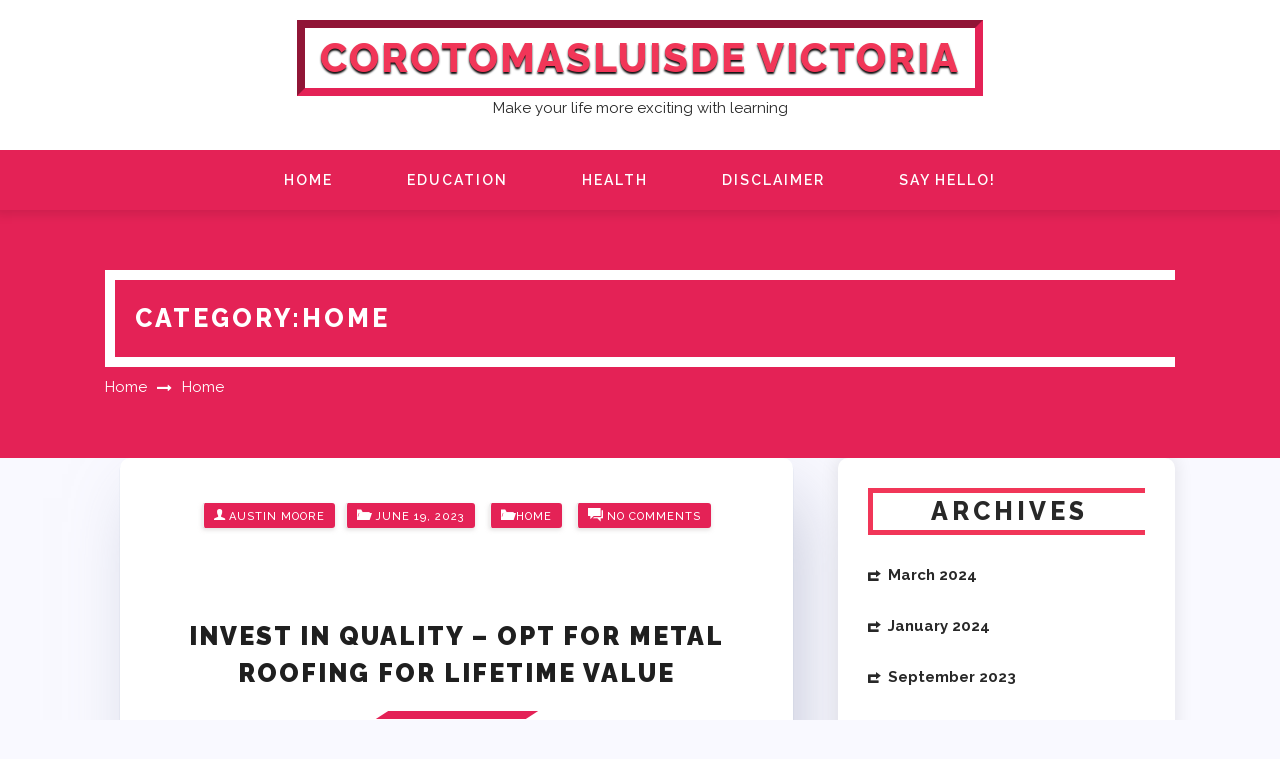

--- FILE ---
content_type: text/html; charset=UTF-8
request_url: http://corotomasluisdevictoria.org/category/home/
body_size: 11112
content:
<!DOCTYPE html>
<html lang="en-US" class="no-js no-svg">
<head>
    <meta charset="UTF-8">
    <meta name="viewport" content="width=device-width, initial-scale=1">
    <link rel="profile" href="http://gmpg.org/xfn/11">
    <script>(function(html){html.className = html.className.replace(/\bno-js\b/,'js')})(document.documentElement);</script>
<title>Home &#8211; Corotomasluisde Victoria</title>
<meta name='robots' content='max-image-preview:large' />
<link rel='dns-prefetch' href='//fonts.googleapis.com' />
<link rel="alternate" type="application/rss+xml" title="Corotomasluisde Victoria &raquo; Feed" href="http://corotomasluisdevictoria.org/feed/" />
<link rel="alternate" type="application/rss+xml" title="Corotomasluisde Victoria &raquo; Comments Feed" href="http://corotomasluisdevictoria.org/comments/feed/" />
<link rel="alternate" type="application/rss+xml" title="Corotomasluisde Victoria &raquo; Home Category Feed" href="http://corotomasluisdevictoria.org/category/home/feed/" />
<style id='wp-img-auto-sizes-contain-inline-css' type='text/css'>
img:is([sizes=auto i],[sizes^="auto," i]){contain-intrinsic-size:3000px 1500px}
/*# sourceURL=wp-img-auto-sizes-contain-inline-css */
</style>
<style id='wp-emoji-styles-inline-css' type='text/css'>

	img.wp-smiley, img.emoji {
		display: inline !important;
		border: none !important;
		box-shadow: none !important;
		height: 1em !important;
		width: 1em !important;
		margin: 0 0.07em !important;
		vertical-align: -0.1em !important;
		background: none !important;
		padding: 0 !important;
	}
/*# sourceURL=wp-emoji-styles-inline-css */
</style>
<style id='wp-block-library-inline-css' type='text/css'>
:root{--wp-block-synced-color:#7a00df;--wp-block-synced-color--rgb:122,0,223;--wp-bound-block-color:var(--wp-block-synced-color);--wp-editor-canvas-background:#ddd;--wp-admin-theme-color:#007cba;--wp-admin-theme-color--rgb:0,124,186;--wp-admin-theme-color-darker-10:#006ba1;--wp-admin-theme-color-darker-10--rgb:0,107,160.5;--wp-admin-theme-color-darker-20:#005a87;--wp-admin-theme-color-darker-20--rgb:0,90,135;--wp-admin-border-width-focus:2px}@media (min-resolution:192dpi){:root{--wp-admin-border-width-focus:1.5px}}.wp-element-button{cursor:pointer}:root .has-very-light-gray-background-color{background-color:#eee}:root .has-very-dark-gray-background-color{background-color:#313131}:root .has-very-light-gray-color{color:#eee}:root .has-very-dark-gray-color{color:#313131}:root .has-vivid-green-cyan-to-vivid-cyan-blue-gradient-background{background:linear-gradient(135deg,#00d084,#0693e3)}:root .has-purple-crush-gradient-background{background:linear-gradient(135deg,#34e2e4,#4721fb 50%,#ab1dfe)}:root .has-hazy-dawn-gradient-background{background:linear-gradient(135deg,#faaca8,#dad0ec)}:root .has-subdued-olive-gradient-background{background:linear-gradient(135deg,#fafae1,#67a671)}:root .has-atomic-cream-gradient-background{background:linear-gradient(135deg,#fdd79a,#004a59)}:root .has-nightshade-gradient-background{background:linear-gradient(135deg,#330968,#31cdcf)}:root .has-midnight-gradient-background{background:linear-gradient(135deg,#020381,#2874fc)}:root{--wp--preset--font-size--normal:16px;--wp--preset--font-size--huge:42px}.has-regular-font-size{font-size:1em}.has-larger-font-size{font-size:2.625em}.has-normal-font-size{font-size:var(--wp--preset--font-size--normal)}.has-huge-font-size{font-size:var(--wp--preset--font-size--huge)}.has-text-align-center{text-align:center}.has-text-align-left{text-align:left}.has-text-align-right{text-align:right}.has-fit-text{white-space:nowrap!important}#end-resizable-editor-section{display:none}.aligncenter{clear:both}.items-justified-left{justify-content:flex-start}.items-justified-center{justify-content:center}.items-justified-right{justify-content:flex-end}.items-justified-space-between{justify-content:space-between}.screen-reader-text{border:0;clip-path:inset(50%);height:1px;margin:-1px;overflow:hidden;padding:0;position:absolute;width:1px;word-wrap:normal!important}.screen-reader-text:focus{background-color:#ddd;clip-path:none;color:#444;display:block;font-size:1em;height:auto;left:5px;line-height:normal;padding:15px 23px 14px;text-decoration:none;top:5px;width:auto;z-index:100000}html :where(.has-border-color){border-style:solid}html :where([style*=border-top-color]){border-top-style:solid}html :where([style*=border-right-color]){border-right-style:solid}html :where([style*=border-bottom-color]){border-bottom-style:solid}html :where([style*=border-left-color]){border-left-style:solid}html :where([style*=border-width]){border-style:solid}html :where([style*=border-top-width]){border-top-style:solid}html :where([style*=border-right-width]){border-right-style:solid}html :where([style*=border-bottom-width]){border-bottom-style:solid}html :where([style*=border-left-width]){border-left-style:solid}html :where(img[class*=wp-image-]){height:auto;max-width:100%}:where(figure){margin:0 0 1em}html :where(.is-position-sticky){--wp-admin--admin-bar--position-offset:var(--wp-admin--admin-bar--height,0px)}@media screen and (max-width:600px){html :where(.is-position-sticky){--wp-admin--admin-bar--position-offset:0px}}

/*# sourceURL=wp-block-library-inline-css */
</style><style id='global-styles-inline-css' type='text/css'>
:root{--wp--preset--aspect-ratio--square: 1;--wp--preset--aspect-ratio--4-3: 4/3;--wp--preset--aspect-ratio--3-4: 3/4;--wp--preset--aspect-ratio--3-2: 3/2;--wp--preset--aspect-ratio--2-3: 2/3;--wp--preset--aspect-ratio--16-9: 16/9;--wp--preset--aspect-ratio--9-16: 9/16;--wp--preset--color--black: #000000;--wp--preset--color--cyan-bluish-gray: #abb8c3;--wp--preset--color--white: #ffffff;--wp--preset--color--pale-pink: #f78da7;--wp--preset--color--vivid-red: #cf2e2e;--wp--preset--color--luminous-vivid-orange: #ff6900;--wp--preset--color--luminous-vivid-amber: #fcb900;--wp--preset--color--light-green-cyan: #7bdcb5;--wp--preset--color--vivid-green-cyan: #00d084;--wp--preset--color--pale-cyan-blue: #8ed1fc;--wp--preset--color--vivid-cyan-blue: #0693e3;--wp--preset--color--vivid-purple: #9b51e0;--wp--preset--gradient--vivid-cyan-blue-to-vivid-purple: linear-gradient(135deg,rgb(6,147,227) 0%,rgb(155,81,224) 100%);--wp--preset--gradient--light-green-cyan-to-vivid-green-cyan: linear-gradient(135deg,rgb(122,220,180) 0%,rgb(0,208,130) 100%);--wp--preset--gradient--luminous-vivid-amber-to-luminous-vivid-orange: linear-gradient(135deg,rgb(252,185,0) 0%,rgb(255,105,0) 100%);--wp--preset--gradient--luminous-vivid-orange-to-vivid-red: linear-gradient(135deg,rgb(255,105,0) 0%,rgb(207,46,46) 100%);--wp--preset--gradient--very-light-gray-to-cyan-bluish-gray: linear-gradient(135deg,rgb(238,238,238) 0%,rgb(169,184,195) 100%);--wp--preset--gradient--cool-to-warm-spectrum: linear-gradient(135deg,rgb(74,234,220) 0%,rgb(151,120,209) 20%,rgb(207,42,186) 40%,rgb(238,44,130) 60%,rgb(251,105,98) 80%,rgb(254,248,76) 100%);--wp--preset--gradient--blush-light-purple: linear-gradient(135deg,rgb(255,206,236) 0%,rgb(152,150,240) 100%);--wp--preset--gradient--blush-bordeaux: linear-gradient(135deg,rgb(254,205,165) 0%,rgb(254,45,45) 50%,rgb(107,0,62) 100%);--wp--preset--gradient--luminous-dusk: linear-gradient(135deg,rgb(255,203,112) 0%,rgb(199,81,192) 50%,rgb(65,88,208) 100%);--wp--preset--gradient--pale-ocean: linear-gradient(135deg,rgb(255,245,203) 0%,rgb(182,227,212) 50%,rgb(51,167,181) 100%);--wp--preset--gradient--electric-grass: linear-gradient(135deg,rgb(202,248,128) 0%,rgb(113,206,126) 100%);--wp--preset--gradient--midnight: linear-gradient(135deg,rgb(2,3,129) 0%,rgb(40,116,252) 100%);--wp--preset--font-size--small: 13px;--wp--preset--font-size--medium: 20px;--wp--preset--font-size--large: 36px;--wp--preset--font-size--x-large: 42px;--wp--preset--spacing--20: 0.44rem;--wp--preset--spacing--30: 0.67rem;--wp--preset--spacing--40: 1rem;--wp--preset--spacing--50: 1.5rem;--wp--preset--spacing--60: 2.25rem;--wp--preset--spacing--70: 3.38rem;--wp--preset--spacing--80: 5.06rem;--wp--preset--shadow--natural: 6px 6px 9px rgba(0, 0, 0, 0.2);--wp--preset--shadow--deep: 12px 12px 50px rgba(0, 0, 0, 0.4);--wp--preset--shadow--sharp: 6px 6px 0px rgba(0, 0, 0, 0.2);--wp--preset--shadow--outlined: 6px 6px 0px -3px rgb(255, 255, 255), 6px 6px rgb(0, 0, 0);--wp--preset--shadow--crisp: 6px 6px 0px rgb(0, 0, 0);}:where(.is-layout-flex){gap: 0.5em;}:where(.is-layout-grid){gap: 0.5em;}body .is-layout-flex{display: flex;}.is-layout-flex{flex-wrap: wrap;align-items: center;}.is-layout-flex > :is(*, div){margin: 0;}body .is-layout-grid{display: grid;}.is-layout-grid > :is(*, div){margin: 0;}:where(.wp-block-columns.is-layout-flex){gap: 2em;}:where(.wp-block-columns.is-layout-grid){gap: 2em;}:where(.wp-block-post-template.is-layout-flex){gap: 1.25em;}:where(.wp-block-post-template.is-layout-grid){gap: 1.25em;}.has-black-color{color: var(--wp--preset--color--black) !important;}.has-cyan-bluish-gray-color{color: var(--wp--preset--color--cyan-bluish-gray) !important;}.has-white-color{color: var(--wp--preset--color--white) !important;}.has-pale-pink-color{color: var(--wp--preset--color--pale-pink) !important;}.has-vivid-red-color{color: var(--wp--preset--color--vivid-red) !important;}.has-luminous-vivid-orange-color{color: var(--wp--preset--color--luminous-vivid-orange) !important;}.has-luminous-vivid-amber-color{color: var(--wp--preset--color--luminous-vivid-amber) !important;}.has-light-green-cyan-color{color: var(--wp--preset--color--light-green-cyan) !important;}.has-vivid-green-cyan-color{color: var(--wp--preset--color--vivid-green-cyan) !important;}.has-pale-cyan-blue-color{color: var(--wp--preset--color--pale-cyan-blue) !important;}.has-vivid-cyan-blue-color{color: var(--wp--preset--color--vivid-cyan-blue) !important;}.has-vivid-purple-color{color: var(--wp--preset--color--vivid-purple) !important;}.has-black-background-color{background-color: var(--wp--preset--color--black) !important;}.has-cyan-bluish-gray-background-color{background-color: var(--wp--preset--color--cyan-bluish-gray) !important;}.has-white-background-color{background-color: var(--wp--preset--color--white) !important;}.has-pale-pink-background-color{background-color: var(--wp--preset--color--pale-pink) !important;}.has-vivid-red-background-color{background-color: var(--wp--preset--color--vivid-red) !important;}.has-luminous-vivid-orange-background-color{background-color: var(--wp--preset--color--luminous-vivid-orange) !important;}.has-luminous-vivid-amber-background-color{background-color: var(--wp--preset--color--luminous-vivid-amber) !important;}.has-light-green-cyan-background-color{background-color: var(--wp--preset--color--light-green-cyan) !important;}.has-vivid-green-cyan-background-color{background-color: var(--wp--preset--color--vivid-green-cyan) !important;}.has-pale-cyan-blue-background-color{background-color: var(--wp--preset--color--pale-cyan-blue) !important;}.has-vivid-cyan-blue-background-color{background-color: var(--wp--preset--color--vivid-cyan-blue) !important;}.has-vivid-purple-background-color{background-color: var(--wp--preset--color--vivid-purple) !important;}.has-black-border-color{border-color: var(--wp--preset--color--black) !important;}.has-cyan-bluish-gray-border-color{border-color: var(--wp--preset--color--cyan-bluish-gray) !important;}.has-white-border-color{border-color: var(--wp--preset--color--white) !important;}.has-pale-pink-border-color{border-color: var(--wp--preset--color--pale-pink) !important;}.has-vivid-red-border-color{border-color: var(--wp--preset--color--vivid-red) !important;}.has-luminous-vivid-orange-border-color{border-color: var(--wp--preset--color--luminous-vivid-orange) !important;}.has-luminous-vivid-amber-border-color{border-color: var(--wp--preset--color--luminous-vivid-amber) !important;}.has-light-green-cyan-border-color{border-color: var(--wp--preset--color--light-green-cyan) !important;}.has-vivid-green-cyan-border-color{border-color: var(--wp--preset--color--vivid-green-cyan) !important;}.has-pale-cyan-blue-border-color{border-color: var(--wp--preset--color--pale-cyan-blue) !important;}.has-vivid-cyan-blue-border-color{border-color: var(--wp--preset--color--vivid-cyan-blue) !important;}.has-vivid-purple-border-color{border-color: var(--wp--preset--color--vivid-purple) !important;}.has-vivid-cyan-blue-to-vivid-purple-gradient-background{background: var(--wp--preset--gradient--vivid-cyan-blue-to-vivid-purple) !important;}.has-light-green-cyan-to-vivid-green-cyan-gradient-background{background: var(--wp--preset--gradient--light-green-cyan-to-vivid-green-cyan) !important;}.has-luminous-vivid-amber-to-luminous-vivid-orange-gradient-background{background: var(--wp--preset--gradient--luminous-vivid-amber-to-luminous-vivid-orange) !important;}.has-luminous-vivid-orange-to-vivid-red-gradient-background{background: var(--wp--preset--gradient--luminous-vivid-orange-to-vivid-red) !important;}.has-very-light-gray-to-cyan-bluish-gray-gradient-background{background: var(--wp--preset--gradient--very-light-gray-to-cyan-bluish-gray) !important;}.has-cool-to-warm-spectrum-gradient-background{background: var(--wp--preset--gradient--cool-to-warm-spectrum) !important;}.has-blush-light-purple-gradient-background{background: var(--wp--preset--gradient--blush-light-purple) !important;}.has-blush-bordeaux-gradient-background{background: var(--wp--preset--gradient--blush-bordeaux) !important;}.has-luminous-dusk-gradient-background{background: var(--wp--preset--gradient--luminous-dusk) !important;}.has-pale-ocean-gradient-background{background: var(--wp--preset--gradient--pale-ocean) !important;}.has-electric-grass-gradient-background{background: var(--wp--preset--gradient--electric-grass) !important;}.has-midnight-gradient-background{background: var(--wp--preset--gradient--midnight) !important;}.has-small-font-size{font-size: var(--wp--preset--font-size--small) !important;}.has-medium-font-size{font-size: var(--wp--preset--font-size--medium) !important;}.has-large-font-size{font-size: var(--wp--preset--font-size--large) !important;}.has-x-large-font-size{font-size: var(--wp--preset--font-size--x-large) !important;}
/*# sourceURL=global-styles-inline-css */
</style>

<style id='classic-theme-styles-inline-css' type='text/css'>
/*! This file is auto-generated */
.wp-block-button__link{color:#fff;background-color:#32373c;border-radius:9999px;box-shadow:none;text-decoration:none;padding:calc(.667em + 2px) calc(1.333em + 2px);font-size:1.125em}.wp-block-file__button{background:#32373c;color:#fff;text-decoration:none}
/*# sourceURL=/wp-includes/css/classic-themes.min.css */
</style>
<link rel='stylesheet' id='tranzly-css' href='http://corotomasluisdevictoria.org/wp-content/plugins/tranzly/includes/assets/css/tranzly.css?ver=2.0.0' type='text/css' media='all' />
<link rel='stylesheet' id='contact-form-7-css' href='http://corotomasluisdevictoria.org/wp-content/plugins/contact-form-7/includes/css/styles.css?ver=6.1.4' type='text/css' media='all' />
<link rel='stylesheet' id='PageBuilderSandwich-css' href='http://corotomasluisdevictoria.org/wp-content/plugins/page-builder-sandwich/page_builder_sandwich/css/style.min.css?ver=5.1.0' type='text/css' media='all' />
<link rel='stylesheet' id='sara-log-google-fonts-css' href='https://fonts.googleapis.com/css2?family=Raleway:ital,wght@0,100;0,200;0,300;0,400;0,500;0,600;0,700;0,800;0,900;1,300;1,400;1,500;1,600;1,700;1,800;1,900' type='text/css' media='all' />
<link rel='stylesheet' id='sara-log-dancing-google-fonts-css' href='https://fonts.googleapis.com/css2?family=Merriweather:ital,wght@0,300;1,900' type='text/css' media='all' />
<link rel='stylesheet' id='bootstrap-css' href='http://corotomasluisdevictoria.org/wp-content/themes/sara-log/themesara/assets/css/bootstrap.min.css?ver=6.9' type='text/css' media='all' />
<link rel='stylesheet' id='ionic-icon-css' href='http://corotomasluisdevictoria.org/wp-content/themes/sara-log/themesara/assets/css/ionicons.min.css?ver=6.9' type='text/css' media='all' />
<link rel='stylesheet' id='font-awesome-css' href='http://corotomasluisdevictoria.org/wp-content/themes/sara-log/themesara/assets/css/font-awesome.min.css?ver=6.9' type='text/css' media='all' />
<link rel='stylesheet' id='sara-log-color-css' href='http://corotomasluisdevictoria.org/wp-content/themes/sara-log/themesara/assets/css/color.css?ver=6.9' type='text/css' media='all' />
<link rel='stylesheet' id='sara-log-typography-css' href='http://corotomasluisdevictoria.org/wp-content/themes/sara-log/themesara/assets/css/typography.css?ver=6.9' type='text/css' media='all' />
<link rel='stylesheet' id='svg-css' href='http://corotomasluisdevictoria.org/wp-content/themes/sara-log/themesara/assets/css/svg.css?ver=6.9' type='text/css' media='all' />
<link rel='stylesheet' id='sara-log-css' href='http://corotomasluisdevictoria.org/wp-content/themes/sara-log/style.css?ver=6.9' type='text/css' media='all' />
<link rel='stylesheet' id='owl-carousel-css' href='http://corotomasluisdevictoria.org/wp-content/themes/sara-log/themesara/assets/css/owl.carousel.min.css?ver=6.9' type='text/css' media='all' />
<link rel='stylesheet' id='owl-carousel-default-css' href='http://corotomasluisdevictoria.org/wp-content/themes/sara-log/themesara/assets/css/owl.theme.default.min.css?ver=6.9' type='text/css' media='all' />
<link rel='stylesheet' id='sara-log-responsive-css' href='http://corotomasluisdevictoria.org/wp-content/themes/sara-log/themesara/assets/css/responsive.css?ver=6.9' type='text/css' media='all' />
<link rel='stylesheet' id='child-theme-style-css' href='http://corotomasluisdevictoria.org/wp-content/themes/SaraLogChild/style.css?ver=1.01310325159' type='text/css' media='all' />
<script type="text/javascript" src="http://corotomasluisdevictoria.org/wp-includes/js/jquery/jquery.min.js?ver=3.7.1" id="jquery-core-js"></script>
<script type="text/javascript" src="http://corotomasluisdevictoria.org/wp-includes/js/jquery/jquery-migrate.min.js?ver=3.4.1" id="jquery-migrate-js"></script>
<script type="text/javascript" id="tranzly-js-extra">
/* <![CDATA[ */
var tranzly_plugin_vars = {"ajaxurl":"http://corotomasluisdevictoria.org/wp-admin/admin-ajax.php","plugin_url":"http://corotomasluisdevictoria.org/wp-content/plugins/tranzly/includes/","site_url":"http://corotomasluisdevictoria.org"};
//# sourceURL=tranzly-js-extra
/* ]]> */
</script>
<script type="text/javascript" src="http://corotomasluisdevictoria.org/wp-content/plugins/tranzly/includes/assets/js/tranzly.js?ver=2.0.0" id="tranzly-js"></script>
<script type="text/javascript" id="PageBuilderSandwich-js-extra">
/* <![CDATA[ */
var pbsFrontendParams = {"theme_name":"saralogchild","map_api_key":""};
//# sourceURL=PageBuilderSandwich-js-extra
/* ]]> */
</script>
<script type="text/javascript" src="http://corotomasluisdevictoria.org/wp-content/plugins/page-builder-sandwich/page_builder_sandwich/js/min/frontend-min.js?ver=5.1.0" id="PageBuilderSandwich-js"></script>
<link rel="https://api.w.org/" href="http://corotomasluisdevictoria.org/wp-json/" /><link rel="alternate" title="JSON" type="application/json" href="http://corotomasluisdevictoria.org/wp-json/wp/v2/categories/18" /><link rel="EditURI" type="application/rsd+xml" title="RSD" href="http://corotomasluisdevictoria.org/xmlrpc.php?rsd" />
<meta name="generator" content="WordPress 6.9" />
</head>

<body class="archive category category-home category-18 wp-theme-sara-log wp-child-theme-SaraLogChild sb-sticky-sidebar group-blog hfeed has-sidebar page-two-column right-sidebar">

 <a class="skip-link screen-reader-text"
       href="#content">Skip to content</a>
	
    <!-- Menu Bar -->
    <div class="menu-bar default">
        <div class="container">
             
             <div class="col-md-12">
            <div class="logo-top">
               <div class="site-branding">

		<div class="site-branding-text">
		<h1 class="site-title"><a href="http://corotomasluisdevictoria.org/" rel="home">Corotomasluisde Victoria</a></h1>
		<p class="site-description">Make your life more exciting with learning</p>
	</div>
   </div><!-- .site-branding -->
</a>
            </div>
         </div>
       </div>
       <div class="menu-wrapper">
       <div class="container">
      <div class="row">
        <div class="col-md-12">
          <nav id="site-navigation" class="main-navigation" itemtype="https://schema.org/SiteNavigationElement" itemscope="">
             <button class="manu-toggler" aria-controls="primary-menu"  aria-expanded="false"><span></span></button>
                        <div class="menu-links">
                 <div class="menu-social-container"><ul id="primary-menu" class="main-menu"><li id="menu-item-23" class="menu-item menu-item-type-custom menu-item-object-custom menu-item-home menu-item-23"><a href="http://corotomasluisdevictoria.org/">Home</a></li>
<li id="menu-item-25" class="menu-item menu-item-type-taxonomy menu-item-object-category menu-item-25"><a href="http://corotomasluisdevictoria.org/category/education/">Education</a></li>
<li id="menu-item-26" class="menu-item menu-item-type-taxonomy menu-item-object-category menu-item-26"><a href="http://corotomasluisdevictoria.org/category/health/">Health</a></li>
<li id="menu-item-30" class="menu-item menu-item-type-post_type menu-item-object-page menu-item-30"><a href="http://corotomasluisdevictoria.org/disclaimer/">Disclaimer</a></li>
<li id="menu-item-24" class="menu-item menu-item-type-post_type menu-item-object-page menu-item-24"><a href="http://corotomasluisdevictoria.org/say-hello/">Say Hello!</a></li>
</ul></div>            </div>
            </nav>
          </div>
        </div>
                         
          </div>
          </div>
        </div>
    </div>
    <!-- /Menu Bar -->


  
     	<!-- Breadcrumb Header -->
    <div class="sara-log-breadcrumb" >
        <div class="container">
            <h1 class="title">Category: <span>Home</span></h1>
            
            <!-- Breadcrumb Header -->
      
          <nav role="navigation" aria-label="Breadcrumbs" class="breadcrumb-trail breadcrumbs" itemprop="breadcrumb"><h2 class="trail-browse">Browse:</h2><ul class="trail-items" itemscope itemtype="http://schema.org/BreadcrumbList"><meta name="numberOfItems" content="2" /><meta name="itemListOrder" content="Ascending" /><li itemprop="itemListElement" itemscope itemtype="http://schema.org/ListItem" class="trail-item trail-begin"><a href="http://corotomasluisdevictoria.org/" rel="home" itemprop="item"><span itemprop="name">Home</span></a><meta itemprop="position" content="1" /></li><li itemprop="itemListElement" itemscope itemtype="http://schema.org/ListItem" class="trail-item trail-end"><span itemprop="item"><span itemprop="name">Home</span></span><meta itemprop="position" content="2" /></li></ul></nav>         
        <!-- /Breadcrumb Header -->
	        </div>
    </div>
    <!-- /Breadcrumb Header -->

<div class="container">
    <!-- Main Content Area -->
    <section class="section-wrap">
        <div class="row">
            <div class="col-sm-12">
                <!-- Blog Grid Posts -->
                <div class="sara-log-blog-grid">
                    <div class="row">

                        <div class="col-md-8 left-block"  >
            		    
                           
<article id="post-217" class="col-lg-12 masonry post post-217 type-post status-publish format-standard hentry category-home">

    <div class="blog-post">
       
       <div class="blog-post-meta">
                <ul>
                  
                    <li class="byline list-inline-item"><span class="author vcard"><i class="ion-person" aria-hidden="true" ></i>  <a class="url fn n" href=" http://corotomasluisdevictoria.org/author/austinmoore/">Austin Moore</a></span></li><li class="posted-on list-inline-item"><i class="ion-android-folder" aria-hidden="true"></i>  <span class="screen-reader-text">Posted on</span> <a href="http://corotomasluisdevictoria.org/2023/06/19/" rel="bookmark"><time class="entry-date published updated" datetime="2023-06-19T11:06:25+00:00">June 19, 2023</time></a></li>
                    <li <i class="ion-android-folder" aria-hidden="true" ></i><a href="http://corotomasluisdevictoria.org/category/home/ "> Home</a></li>

                                 
                        <li class="meta-comment list-inline-item">
                              
                            <i class="ion-android-forums" aria-hidden="true"></i>
                            <a href="http://corotomasluisdevictoria.org/invest-in-quality-opt-for-metal-roofing-for-lifetime-value/#respond">No Comments</a>
                        </li>
                                       
                </ul>
            </div>
        <div class="post-content">
            <h3 class="post-title no-image"><a href="http://corotomasluisdevictoria.org/invest-in-quality-opt-for-metal-roofing-for-lifetime-value/">Invest in Quality &#8211; Opt for Metal Roofing for Lifetime Value</a>
              <span class="line"></span>
            </h3>

            <p class="post-description">
              <div class="pbs-main-wrapper"><p style="text-align: justify;">Investing in the quality and durability of your roof is essential for ensuring long-term value and peace of mind. When it comes to roofing materials, one option stands out above the rest: metal roofing. With its exceptional longevity, strength, and aesthetic appeal, metal roofing offers numerous advantages that make it a wise choice for homeowners and businesses alike. One of the key benefits of metal roofing is its unparalleled durability. Unlike other roofing materials such as asphalt shingles or wood, metal roofs can withstand harsh weather conditions, including heavy rain, strong winds, and even hailstorms. Metal roofs are designed to resist corrosion, cracking, and warping, ensuring that they maintain their integrity and performance for many decades. This durability translates into long-term savings, as metal roofs often require fewer repairs and replacements compared to other roofing options. In addition to its durability, metal roofing also offers excellent energy efficiency.</p>
<p><img fetchpriority="high" decoding="async" class="aligncenter size-large wp-image-221" src="http://corotomasluisdevictoria.org/wp-content/uploads/2023/06/1663709196121-1024x576.png" alt="Metal Roofing" width="525" height="295" srcset="http://corotomasluisdevictoria.org/wp-content/uploads/2023/06/1663709196121-1024x576.png 1024w, http://corotomasluisdevictoria.org/wp-content/uploads/2023/06/1663709196121-300x169.png 300w, http://corotomasluisdevictoria.org/wp-content/uploads/2023/06/1663709196121-768x432.png 768w, http://corotomasluisdevictoria.org/wp-content/uploads/2023/06/1663709196121.png 1280w" sizes="(max-width: 525px) 100vw, 525px" /></p>
<p style="text-align: justify;">Metal reflects sunlight rather than absorbing it, which helps to reduce heat gain and lower cooling costs during hot summer months. Some metal roofing systems can even be coated with special finishes that enhance their energy efficiency by further reflecting solar radiation. By reducing the strain on your HVAC system, metal roofing allows you to save money on energy bills while minimizing your environmental footprint. Another advantage of metal roofing is its versatility in terms of style and design. Whether your home has traditional or contemporary aesthetic, metal roofing comes in a wide array of colors, textures, and profiles to suit any architectural style. From sleek standing seam panels to classic shingles that mimic the appearance of other materials like slate or wood, metal roofs offer the perfect blend of functionality and aesthetics. Investing in a high-quality metal roof not only enhances your property&#8217;s curb appeal but also adds value to your home or building.</p>
<p style="text-align: justify;">Furthermore, metal roofing is an environmentally friendly choice. Most metal roofs are made from recycled materials and are themselves recyclable at the end of their lifespan. They also have a much longer lifespan compared to other roofing materials, reducing the frequency of replacements and the associated waste. By choosing <a href="https://www.metalroofinggrandrapids.com/" xlink="href"><strong>Metal roofing near me</strong></a>, you can contribute to a more sustainable future and reduce your carbon footprint. In conclusion, when it comes to long-term value and quality, metal roofing is a superior choice. Its durability, energy efficiency, versatility, and environmental benefits make it an investment that pays off over time. By opting for metal roofing, you can enjoy the peace of mind that comes with knowing your roof is built to last, while also enhancing the beauty and value of your property. So, choose metal roofing and make a wise investment in a lifetime of value.</p>
</div>            </p>

                       
                </div>
    </div>
   
</article><!-- #post-## -->

                            <div class="sara-log-pagination">
                                                           </div>
                            
                		</div>
        				
                          
        	            
        			
        			   <div class="col-md-4">    
                            
                            <div class="sara-log-sidebar">
                                
                                 <aside id="secondary" class="widget-area" role="complementary" aria-label="Blog Sidebar">
	<div id="archives-2" class="widget widget_archive categories"><h4 class="widget-title widget-heading">Archives</h4>
			<ul>
					<li><a href='http://corotomasluisdevictoria.org/2024/03/'>March 2024</a></li>
	<li><a href='http://corotomasluisdevictoria.org/2024/01/'>January 2024</a></li>
	<li><a href='http://corotomasluisdevictoria.org/2023/09/'>September 2023</a></li>
	<li><a href='http://corotomasluisdevictoria.org/2023/07/'>July 2023</a></li>
	<li><a href='http://corotomasluisdevictoria.org/2023/06/'>June 2023</a></li>
	<li><a href='http://corotomasluisdevictoria.org/2022/12/'>December 2022</a></li>
	<li><a href='http://corotomasluisdevictoria.org/2022/11/'>November 2022</a></li>
	<li><a href='http://corotomasluisdevictoria.org/2022/10/'>October 2022</a></li>
	<li><a href='http://corotomasluisdevictoria.org/2022/09/'>September 2022</a></li>
	<li><a href='http://corotomasluisdevictoria.org/2022/07/'>July 2022</a></li>
	<li><a href='http://corotomasluisdevictoria.org/2022/06/'>June 2022</a></li>
	<li><a href='http://corotomasluisdevictoria.org/2022/05/'>May 2022</a></li>
	<li><a href='http://corotomasluisdevictoria.org/2022/04/'>April 2022</a></li>
	<li><a href='http://corotomasluisdevictoria.org/2022/03/'>March 2022</a></li>
	<li><a href='http://corotomasluisdevictoria.org/2022/02/'>February 2022</a></li>
	<li><a href='http://corotomasluisdevictoria.org/2021/12/'>December 2021</a></li>
	<li><a href='http://corotomasluisdevictoria.org/2021/11/'>November 2021</a></li>
	<li><a href='http://corotomasluisdevictoria.org/2021/09/'>September 2021</a></li>
	<li><a href='http://corotomasluisdevictoria.org/2021/08/'>August 2021</a></li>
	<li><a href='http://corotomasluisdevictoria.org/2021/07/'>July 2021</a></li>
	<li><a href='http://corotomasluisdevictoria.org/2021/06/'>June 2021</a></li>
	<li><a href='http://corotomasluisdevictoria.org/2021/05/'>May 2021</a></li>
	<li><a href='http://corotomasluisdevictoria.org/2021/04/'>April 2021</a></li>
			</ul>

			</div><div id="categories-2" class="widget widget_categories categories"><h4 class="widget-title widget-heading">Categories</h4>
			<ul>
					<li class="cat-item cat-item-10"><a href="http://corotomasluisdevictoria.org/category/automobile/">Automobile</a>
</li>
	<li class="cat-item cat-item-13"><a href="http://corotomasluisdevictoria.org/category/beauty/">Beauty</a>
</li>
	<li class="cat-item cat-item-9"><a href="http://corotomasluisdevictoria.org/category/business/">Business</a>
</li>
	<li class="cat-item cat-item-2"><a href="http://corotomasluisdevictoria.org/category/education/">Education</a>
</li>
	<li class="cat-item cat-item-19"><a href="http://corotomasluisdevictoria.org/category/entertainment/">Entertainment</a>
</li>
	<li class="cat-item cat-item-17"><a href="http://corotomasluisdevictoria.org/category/fashion/">Fashion</a>
</li>
	<li class="cat-item cat-item-7"><a href="http://corotomasluisdevictoria.org/category/finance/">Finance</a>
</li>
	<li class="cat-item cat-item-6"><a href="http://corotomasluisdevictoria.org/category/food/">Food</a>
</li>
	<li class="cat-item cat-item-16"><a href="http://corotomasluisdevictoria.org/category/games/">Games</a>
</li>
	<li class="cat-item cat-item-4"><a href="http://corotomasluisdevictoria.org/category/general/">General</a>
</li>
	<li class="cat-item cat-item-3"><a href="http://corotomasluisdevictoria.org/category/health/">Health</a>
</li>
	<li class="cat-item cat-item-18 current-cat"><a aria-current="page" href="http://corotomasluisdevictoria.org/category/home/">Home</a>
</li>
	<li class="cat-item cat-item-1"><a href="http://corotomasluisdevictoria.org/category/news/">News</a>
</li>
	<li class="cat-item cat-item-14"><a href="http://corotomasluisdevictoria.org/category/real-estate/">Real estate</a>
</li>
	<li class="cat-item cat-item-15"><a href="http://corotomasluisdevictoria.org/category/seo/">SEO</a>
</li>
	<li class="cat-item cat-item-11"><a href="http://corotomasluisdevictoria.org/category/shopping/">Shopping</a>
</li>
	<li class="cat-item cat-item-12"><a href="http://corotomasluisdevictoria.org/category/socialmedia/">Socialmedia</a>
</li>
	<li class="cat-item cat-item-8"><a href="http://corotomasluisdevictoria.org/category/sports/">Sports</a>
</li>
			</ul>

			</div></aside><!-- #secondary -->

                            </div> 
                            
                        </div>
                	
                         
                    </div><!-- .row -->
            	</div>
            </div>
        </div>  
    </section>    
</div>      

<!--================================
        START FOOTER AREA
    =================================-->
  <!-- Footer -->
	<section class="section-wrap">
		<footer class="footer basic">
    	
    	   
<!-- Bottom Bar -->
<div class="sara-log-bottom-bar">
	<div class="container">
		
		<div class="bottom-nav">
			
           		</div>
		<div class="copyright">

				    
	           Copyright &copy; All rights reserved.	    
	        
	            

		</div>
	</div>
</div><!-- /Bottom Bar -->
        </footer>
    </section>
	
<!--================================
    END FOOTER AREA
    =================================-->

<script type="speculationrules">
{"prefetch":[{"source":"document","where":{"and":[{"href_matches":"/*"},{"not":{"href_matches":["/wp-*.php","/wp-admin/*","/wp-content/uploads/*","/wp-content/*","/wp-content/plugins/*","/wp-content/themes/SaraLogChild/*","/wp-content/themes/sara-log/*","/*\\?(.+)"]}},{"not":{"selector_matches":"a[rel~=\"nofollow\"]"}},{"not":{"selector_matches":".no-prefetch, .no-prefetch a"}}]},"eagerness":"conservative"}]}
</script>
<script>
jQuery(document).ready(function(){
    jQuery(document).bind("contextmenu",function(e){
        return false;
    });
});
</script>
<script type="text/javascript" src="http://corotomasluisdevictoria.org/wp-includes/js/dist/hooks.min.js?ver=dd5603f07f9220ed27f1" id="wp-hooks-js"></script>
<script type="text/javascript" src="http://corotomasluisdevictoria.org/wp-includes/js/dist/i18n.min.js?ver=c26c3dc7bed366793375" id="wp-i18n-js"></script>
<script type="text/javascript" id="wp-i18n-js-after">
/* <![CDATA[ */
wp.i18n.setLocaleData( { 'text direction\u0004ltr': [ 'ltr' ] } );
//# sourceURL=wp-i18n-js-after
/* ]]> */
</script>
<script type="text/javascript" src="http://corotomasluisdevictoria.org/wp-content/plugins/contact-form-7/includes/swv/js/index.js?ver=6.1.4" id="swv-js"></script>
<script type="text/javascript" id="contact-form-7-js-before">
/* <![CDATA[ */
var wpcf7 = {
    "api": {
        "root": "http:\/\/corotomasluisdevictoria.org\/wp-json\/",
        "namespace": "contact-form-7\/v1"
    }
};
//# sourceURL=contact-form-7-js-before
/* ]]> */
</script>
<script type="text/javascript" src="http://corotomasluisdevictoria.org/wp-content/plugins/contact-form-7/includes/js/index.js?ver=6.1.4" id="contact-form-7-js"></script>
<script type="text/javascript" src="http://corotomasluisdevictoria.org/wp-content/themes/sara-log/themesara/assets/js/bootstrap.min.js?ver=1.0" id="bootstrap-js"></script>
<script type="text/javascript" src="http://corotomasluisdevictoria.org/wp-content/themes/sara-log/themesara/assets/js/owl.carousel.min.js?ver=1.0" id="owl-carousel-js"></script>
<script type="text/javascript" src="http://corotomasluisdevictoria.org/wp-content/themes/sara-log/themesara/assets/js/modernizr.custom.js?ver=1.0" id="modernizr-js"></script>
<script type="text/javascript" src="http://corotomasluisdevictoria.org/wp-content/themes/sara-log/themesara/assets/js/navigation.js?ver=1.0" id="navigation-js"></script>
<script type="text/javascript" src="http://corotomasluisdevictoria.org/wp-content/themes/sara-log/themesara/assets/js/jquery.dropdown.js?ver=1.0" id="jquery-dropdown-js"></script>
<script type="text/javascript" src="http://corotomasluisdevictoria.org/wp-includes/js/imagesloaded.min.js?ver=5.0.0" id="imagesloaded-js"></script>
<script type="text/javascript" src="http://corotomasluisdevictoria.org/wp-includes/js/masonry.min.js?ver=4.2.2" id="masonry-js"></script>
<script type="text/javascript" src="http://corotomasluisdevictoria.org/wp-content/themes/sara-log/themesara/assets/js/sticky-sidebar.js?ver=1768858710" id="sara-log-sticky-sidebar-js"></script>
<script type="text/javascript" src="http://corotomasluisdevictoria.org/wp-content/themes/sara-log/themesara/assets/js/theia-sticky-sidebar.js?ver=1768858710" id="theia-sticky-sidebar-js"></script>
<script type="text/javascript" src="http://corotomasluisdevictoria.org/wp-content/themes/sara-log/themesara/assets/js/custom.js?ver=1.0" id="sara-log-custom-js"></script>
<script id="wp-emoji-settings" type="application/json">
{"baseUrl":"https://s.w.org/images/core/emoji/17.0.2/72x72/","ext":".png","svgUrl":"https://s.w.org/images/core/emoji/17.0.2/svg/","svgExt":".svg","source":{"concatemoji":"http://corotomasluisdevictoria.org/wp-includes/js/wp-emoji-release.min.js?ver=6.9"}}
</script>
<script type="module">
/* <![CDATA[ */
/*! This file is auto-generated */
const a=JSON.parse(document.getElementById("wp-emoji-settings").textContent),o=(window._wpemojiSettings=a,"wpEmojiSettingsSupports"),s=["flag","emoji"];function i(e){try{var t={supportTests:e,timestamp:(new Date).valueOf()};sessionStorage.setItem(o,JSON.stringify(t))}catch(e){}}function c(e,t,n){e.clearRect(0,0,e.canvas.width,e.canvas.height),e.fillText(t,0,0);t=new Uint32Array(e.getImageData(0,0,e.canvas.width,e.canvas.height).data);e.clearRect(0,0,e.canvas.width,e.canvas.height),e.fillText(n,0,0);const a=new Uint32Array(e.getImageData(0,0,e.canvas.width,e.canvas.height).data);return t.every((e,t)=>e===a[t])}function p(e,t){e.clearRect(0,0,e.canvas.width,e.canvas.height),e.fillText(t,0,0);var n=e.getImageData(16,16,1,1);for(let e=0;e<n.data.length;e++)if(0!==n.data[e])return!1;return!0}function u(e,t,n,a){switch(t){case"flag":return n(e,"\ud83c\udff3\ufe0f\u200d\u26a7\ufe0f","\ud83c\udff3\ufe0f\u200b\u26a7\ufe0f")?!1:!n(e,"\ud83c\udde8\ud83c\uddf6","\ud83c\udde8\u200b\ud83c\uddf6")&&!n(e,"\ud83c\udff4\udb40\udc67\udb40\udc62\udb40\udc65\udb40\udc6e\udb40\udc67\udb40\udc7f","\ud83c\udff4\u200b\udb40\udc67\u200b\udb40\udc62\u200b\udb40\udc65\u200b\udb40\udc6e\u200b\udb40\udc67\u200b\udb40\udc7f");case"emoji":return!a(e,"\ud83e\u1fac8")}return!1}function f(e,t,n,a){let r;const o=(r="undefined"!=typeof WorkerGlobalScope&&self instanceof WorkerGlobalScope?new OffscreenCanvas(300,150):document.createElement("canvas")).getContext("2d",{willReadFrequently:!0}),s=(o.textBaseline="top",o.font="600 32px Arial",{});return e.forEach(e=>{s[e]=t(o,e,n,a)}),s}function r(e){var t=document.createElement("script");t.src=e,t.defer=!0,document.head.appendChild(t)}a.supports={everything:!0,everythingExceptFlag:!0},new Promise(t=>{let n=function(){try{var e=JSON.parse(sessionStorage.getItem(o));if("object"==typeof e&&"number"==typeof e.timestamp&&(new Date).valueOf()<e.timestamp+604800&&"object"==typeof e.supportTests)return e.supportTests}catch(e){}return null}();if(!n){if("undefined"!=typeof Worker&&"undefined"!=typeof OffscreenCanvas&&"undefined"!=typeof URL&&URL.createObjectURL&&"undefined"!=typeof Blob)try{var e="postMessage("+f.toString()+"("+[JSON.stringify(s),u.toString(),c.toString(),p.toString()].join(",")+"));",a=new Blob([e],{type:"text/javascript"});const r=new Worker(URL.createObjectURL(a),{name:"wpTestEmojiSupports"});return void(r.onmessage=e=>{i(n=e.data),r.terminate(),t(n)})}catch(e){}i(n=f(s,u,c,p))}t(n)}).then(e=>{for(const n in e)a.supports[n]=e[n],a.supports.everything=a.supports.everything&&a.supports[n],"flag"!==n&&(a.supports.everythingExceptFlag=a.supports.everythingExceptFlag&&a.supports[n]);var t;a.supports.everythingExceptFlag=a.supports.everythingExceptFlag&&!a.supports.flag,a.supports.everything||((t=a.source||{}).concatemoji?r(t.concatemoji):t.wpemoji&&t.twemoji&&(r(t.twemoji),r(t.wpemoji)))});
//# sourceURL=http://corotomasluisdevictoria.org/wp-includes/js/wp-emoji-loader.min.js
/* ]]> */
</script>

</body>

</html>


--- FILE ---
content_type: text/css
request_url: http://corotomasluisdevictoria.org/wp-content/themes/sara-log/themesara/assets/css/color.css?ver=6.9
body_size: 1588
content:
/*============================================================
   Red Background Color
   ============================================================*/
   .btn-colored, .menu-bar .sub-menu li a:hover, .tagline, .post-tag, .owl-nav .owl-prev, .owl-nav .owl-next,
   .owl-carousel.style2 .share-post, .owl-carousel.style3 .owl-dots .owl-dot.active, .owl-carousel.style3 .owl-dots .owl-dot:hover,
   .menu-bar.style-3, .menu-bar.style-4 .sub-menu,
   .owl-carousel.style4 .slide-content .indata .p-link,
   .img-caption,
    
   .menu-bar.style-5 .sub-menu,
   .blog-inner-gallery .slide .overlay-data .icon-magnifying-glass,
   .blog-tags ul li a:hover,
   .sara-log-post-nav .arrow,
   .btn-dark:hover,
   .sara-log-pagination ul li.active a,
   .sara-log-pagination ul li:hover a,
   #backTop,
   .dl-menuwrapper button,
   .sara-log-modal .modal-heading,
   .blog-post-meta ul li.posted-on,.blog-post-meta ul li,
   .post-meta ul.single-meta li,
   .blog-post .post-content .post-title  .line,
   .sara-log-topbar,.everest-forms button.button:not(.button-large), .everest-forms button[type=submit]
   {
     background-color: #E42256;
   }

/*============================================================
   Red Background Color With Transparency
   ============================================================*/
   .sara-log-categories-style-1 .cat-box:hover > .overlay, .sara-log-categories-style-2 .cat-box:hover > .overlay,
   .sara-log-categories-style-3 .cat-box:hover > .overlay,
   .sara-log-breadcrumb:before, .sara-log-related-posts .related-post .post-img:after,
   .widget.instagram-feeds ul li:before,
   .sara-log-blog-grid .blog-post .post-content .btn:before,
   .sara-log-blog-grid .blog-post .post-content .btn:after,
   .menu-wrapper,
   .sara-log-sidebar .widget.about-author,
   .ribbon
   {
     background-color: #E42256;
   }


/*============================================================
   White  Color 
   ============================================================*/
   .menu-bar ul li a,.menu-bar ul li.menu-item-has-children:after,
   .sara-log-sidebar .widget.about-author,.about-author .author-description,
   .about-author .social-icons ul li a,.everest-forms button.button:not(.button-large), .everest-forms button[type=submit]
   {
     color: #fff;
   }

/*============================================================
   White Background  Color 
   ============================================================*/
.sara-log-topbar  ul.header-menu li a:hover,.menu-bar ul li a:hover,.menu-bar ul li a:focus,.menu-bar ul li a:active{
    background: #fff;
}

/*============================================================
   Red Font and Icons Color
   ============================================================*/
   a:hover, .sara-log-topbar.white .social-icons ul li a:hover,
   .widget.twitter-feeds .feeds-list li a,
   .widget.twitter-feeds .feeds-list li p span,
   .sara-log-blog-list.full .con .share-post .icon-share,
   .widget.recent-comments .comment-posts .comment-content a:hover,
   .ts-author-detail .full-detail a,
   .sara-log-bottom-bar .bottom-nav li a:hover,.sara-log-bottom-bar .bottom-nav li:focus,.blog-post-meta ul li a:hover
   {
     color: #f13658 ;
   }

/*============================================================
   Red Border Color
   ============================================================*/
   .footer.centered .about-company hr,
   blockquote,.widget-heading,
   textarea.form-control:focus, textarea.form-control:active, input.form-control:active, input.form-control:focus,.btn-colored:hover
   {
     border-color: #f13658;
   }

/*============================================================
   White  Border Color
   ============================================================*/
   .sara-log-sidebar .widget.about-author .widget-heading
   {
     border-color: #fff;
   }

   

/*============================================================
   Dark Font and Icons Color
   ============================================================*/
   .sara-log-topbar.white .social-icons ul li a, .sara-log-topbar.white .search-area .lang-change .icon-worlwide, .sara-log-topbar.white .search-area .lang-change select,
   .widget.twitter-feeds .feeds-list li a:hover,.sara-log-topbar  ul.header-menu li a:hover,.menu-bar ul li a:hover,.menu-bar ul li a:focus,.menu-bar ul li a:active,
   .about-author .social-icons ul li a:hover,
   .widget ul li a 
   {
     color: #282828;
   }

/*============================================================
   Dark Background Color
   ============================================================*/
   .btn-colored:hover,
   .btn-dark,
   .search-area .lang-change select,
   .owl-nav .owl-prev:hover, .owl-nav .owl-next:hover,
   .footer.basic, .owl-carousel.style2 .slide-content,
   .sara-log-categories-style-2 .cat-box .content, .footer.centered,
   .sara-log-categories-style-3 .content,
   .menu-bar.style-4,
   .menu-bar.style-4 .sub-menu li a:hover,
   .owl-carousel.style4 .slide-content .indata .p-link:hover,
   .menu-bar.style-5, .menu-bar.style-5 .sub-menu li a:hover,
   .blog-inner-gallery .slide .overlay-data .icon-magnifying-glass:hover,
   .sara-log-post-nav .arrow:hover,
   #backTop:hover,
   .dl-menuwrapper .dl-menu
   {
     background-color: #282828;
     
   }

/*============================================================
   Transition
   ============================================================*/
   a, .menu-bar ul li a, .btn, .sara-log-topbar .social-icons ul li a, .menu-bar .sub-menu, .menu-bar .sub-menu *,.share-post ul li,
   .sara-log-categories-style-1 .cat-box .overlay, .owl-nav .owl-prev, .owl-nav .owl-next,
   footer .social-bar ul li a span,
   footer .social-bar ul li,
   .sara-log-categories-style-2 .cat-box .overlay,
   .owl-carousel.style3 .owl-dots .owl-dot,
   .sara-log-categories-style-3 .overlay, .owl-carousel.style4 .slide-content, .owl-carousel.style4 .slide-content *,
   .blog-inner-gallery .slide .overlay-data .icon-magnifying-glass,
   .blog-inner-gallery .slide .overlay-data,
   .sara-log-lightbox,
   .sara-log-related-posts .related-post .post-img:after,
   .widget.recent-comments .comment-posts .comment-thumbnail img,
   .widget.instagram-feeds ul li:before, .share-post ul,
   #backTop
   {
    transition:all ease 0.5s;
    -webkit-transition:all ease 0.5s;
    -moz-transition:all ease 0.5s;
    -o-transition:all ease 0.5s;
    -ms-transition:all ease 0.5s;	

    

  }

  /*** Selection Color ****/

  ::selection {
    background: #f13658;
    color:#ffffff;
  }
  ::-webkit-selection {
    background: #f13658;
    color: #ffffff;
  }
  ::-moz-selection {
    background: #f13658;
    color: #ffffff;
  }

  h1.site-title a{
    font-size: 40px;
    line-height: 1.5;
    color: #f13658;
    text-transform: uppercase;
    position: relative;
    letter-spacing: 2px;
    border: 8px inset #E42256;
    padding: 0px 15px;
    display: inline-block;
    text-shadow: 0px 2px 2px #050505fa;
  }
  
  h1.site-title a:after{
    bottom: 0px;
    top: auto;
     
  }


  @keyframes dynamiccolor {
  from {background-color: #f13658;}
  to {background-color: #2c3e50;}
}

--- FILE ---
content_type: text/css
request_url: http://corotomasluisdevictoria.org/wp-content/themes/sara-log/themesara/assets/css/typography.css?ver=6.9
body_size: 494
content:
 
*{
	box-sizing:border-box;
	-moz-box-sizing:border-box;
	-webkit-box-sizing:border-box;
	-o-box-sizing:border-box;
	-ms-box-sizing:border-box;	
}
body {
    background-color: #F9F9FF;
    color: #282828;
    padding: 0 0 50px;
}
body, p{
    font-family: 'Raleway', sans-serif;
    font-size: 15px;
    font-weight: 400;
    color: #282828;
    margin: 0;
}


p{
    line-height: 24px;
    margin-bottom: 30px;
}
/* Heading */
h1, h2, h3, h4, h5, h6 {
    font-weight: 800;
    margin: 0px;
    line-height: 1.5;
}
h1 {
    font-size: 35px;
}

h2 {
    font-size: 30px;
}

h3 {
    font-size: 25px;
}

h4 {
    font-size: 17px;
}

h5 {
    font-size: 14px;
}

h6 {
    font-size: 12px;
}

::-webkit-input-placeholder {
  color: #282828 !important;
}
::-moz-placeholder {
  color: #282828 !important;
}
:-ms-input-placeholder {
  color: #282828 !important;
}
:-moz-placeholder {
  color: #282828 !important;
}

/* Anchor style */

a {
    color: #282828;
    text-decoration: none;
}

a:hover, a:focus, a:active {
    outline: none;
    text-decoration: none;
}

ul {
   margin:0px;
   padding:0px;
}

ol {
    float: none;
    list-style: decimal;
    padding-left: 15px;
}




--- FILE ---
content_type: text/css
request_url: http://corotomasluisdevictoria.org/wp-content/themes/sara-log/style.css?ver=6.9
body_size: 10148
content:
/*!
Theme Name:		Sara Log
Theme URI:		https://www.themesara.com/themes/sara-log/
Author:			themesara
Author URI:		http://www.themesara.com/
Description:	Sara Log is a clean, minimal and SEO friendly and WooCommerce compatible  theme which is perfect for writers who need to create personal blog site with simple creative features and effects to make readers feel the pleasure of eye appealing blog posts and articles, sara-log Theme Comes with classic styles and will help you create a simple and clean blog, if you are a blogger, then it’s a perfect choice for you if you don’t need to have any experiment to setup your WordPress personal blog, it’s super simple and easy to setup, you will get high quality, responsive, well crafted blog out of the box to make writers only focuses on writing content, and it has great typography to make your fans and followers focus on every word you write. It’s Best Free Themes and Seo Friendly Themes,Work with the most popular page builders as Elementor,Divi, Brizy, Visual Composer, SiteOrigin, etc.
                Demo url: https://demo.themesara.com/sara-log/
Version:        0.0.12
Tested up to: 5.4
Requires PHP: 7.0
License:        General Public License v2 or later
License URI:    http://www.gnu.org/licenses/gpl-2.0.html
Tags:           one-column, two-columns, right-sidebar, custom-colors,rtl-language-support, sticky-post, threaded-comments, translation-ready, blog, news, entertainment
Text Domain:    sara-log
*/

/********************************************************/
/********************************************************/

/*
==============================================================
   General
==============================================================
*/

a, a:focus, a:active{
	color: #1f1f1f;
	outline: none;
	border:0;
	text-decoration: none;
}


/*** Share Icons ***/

.share-post{
	position: relative;
}
.share-post ul{
	position: absolute;
	display: table;
    top: 100%;
    left: 0;
    opacity: 0;
    visibility: hidden;
 	width: auto;
    background: #fff;
    box-shadow: 0 0 22px -8px #000;
    border-radius: 100px;
    padding: 10px;
    text-align: center;
    white-space: nowrap;
    line-height: 1;
}
.share-post ul:after{
	clear: both;
	content: '';
	display: block;
}
.share-post ul li{
	display: inline-block;
	 margin: 0 3px;
}
.share-post:hover ul{
	visibility: visible;
	opacity: 1;
}

.tagline{
	font-size: 14px;
	font-weight: 600;
	text-transform: capitalize;
	color: #fff;
	padding: 10px 15px;
	float: left;
}

/*** Topbar ***/

.sara-log-topbar{
	padding: 10px 0;
}
.sara-log-topbar .social-icons{
	margin-top: 0px;
}
.sara-log-topbar .social-icons ul li,.sara-log-topbar  ul.header-menu li{
	list-style-type: none;
	display: inline-block;
	margin-right:0px;
}
.sara-log-topbar .social-icons ul li a,.sara-log-topbar .social-icons ul li a {
	color: #282828;
	font-size: 0px;
}
 
.sara-log-topbar  ul.header-menu li a{
	color: #fff;
    font-size: 15px;
    text-transform: uppercase;
    font-weight: 500;
    letter-spacing: 2px;
    padding: 17px 10px;
    vertical-align: middle;
    line-height: 2;
}
.search-area{
	text-align: center;
	width: 100%;
}
.search-area .lang-change{
	float: left;
}
.search-area .lang-change{
	margin-top: 5px;
	position: relative;
}
.search-area .lang-change select{
	border: 0;
	outline: 0 none;
	color: #fff;
	padding: 0 25px 0 5px;
	-webkit-appearance:none;
	appearance:none;
	-moz-appearance:none;
}
.search-area .lang-change .icon-worlwide{
	color: #fff;
	position: relative;
	top: 1px;
}
.search-area .search-top{
	position: relative;
	 
}
.search-area .search-top .form-control{
	height: 100%;
	padding: 8px 30px;
}
.search-area .search-top .btn{
	position: absolute;
	right: 0;
	top: 0;
	height: 100%;
	padding: 7px 11px;
}


.nopadding{
	padding: 0 !important;
}
.nomargin{
	margin: 0 !important;
}
.form-control, .form-control:focus, .form-control:active{
	border-radius: 0;
	outline: 0 none;
	box-shadow: none;
}
input.form-control{
	height: 48px;
	background-color: #eeeeee;
	border:1px solid transparent;
}
textarea.form-control{
	background-color: #eeeeee;
	border:1px solid transparent;
}
.btn{
	font-size: 14px;
	font-weight: 600;
	text-transform: uppercase;
	padding: 8px 15px;
	letter-spacing: 3px;
}
.btn, .btn:focus, .btn:active{
	border-radius: 0;
	outline: 0 none !important;
	box-shadow: none;
	border:0;
}
.btn-colored, .btn-colored:hover, .btn-colored:focus, .btn-colored:active{
	color: #fff !important;
}
.btn-dark, .btn-dark:focus, .btn-dark:active, .btn-dark:hover{
	color: #fff !important;
}
.section-wrap{
	float: left;
	width: 100%;
}
.ts-content-box:after{

	clear: both;
	content: '';
	display: block;
}
.ts-content-box{
	background: #fff;
	box-shadow: 0 0px 16px 3px rgba(0, 0, 0, 0.08);
	padding: 15px;
	float: left;
	width: 100%;
	margin-top: 30px;
	border-radius: 10px;
}
.post-heading{
	margin:30px 0;
}
.post-meta{
	float: left;
	width: 100%;
}
.post-meta ul.meta-list li{
	list-style-type: none;
	display: inline-block;
	position: relative;
	font-size: 13px;
	padding-left: 5px;
}
.post-meta ul.meta-list li:after{
	content: '|';
	float:right;
}
.post-meta ul.meta-list li:nth-last-child(1):after{
	content: '';
}
.post-meta ul.meta-list li a{
	padding: 0 3px;
}
.post-meta ul.meta-list li a:hover{
	color: #ddd !important;
}
.post-meta ul.meta-list li:nth-child(1) a{
	padding-left: 0;
}
.section-heading{
	margin-bottom: 30px;
	text-transform: capitalize;
}
/*** Topobar Style 2 ***/

.sara-log-topbar.white{
	background-color:#fff !important;
}

.sara-log-topbar.white .search-area .lang-change select{
	background-color: transparent !important;
}
img{
	max-width: 100%;
	height: auto;
}


/*** Menu Bar Default ***/

.logo-top{
	display: block;
	margin-top: 20px;
	margin-bottom: 10px;
}
.menu-bar{
	z-index: 10;
	position: relative;
}
.menu-bar.default{
	background-color: #fff;
	text-align: center;
	position: relative;
}
.menu-bar{
	box-shadow: 0 0 10px 5px rgba(0, 0, 0, 0.1);
}
.menu-bar ul li{
	display: inline-block;
	list-style-type: none;
	margin:0 25px;
	position: relative;
	perspective: 1500px;
	-webkit-perspective: 1000px;
	-moz-perspective: 1000px;
	-o-perspective: 1000px;
	-ms-perspective: 1000px;
}
.menu-bar ul li a{

}
.menu-bar ul li.menu-item-has-children:after{
	content: '\f311';
	font-family: "Ionicons";
	float: right;
	position: absolute;
	right: -20px;
	top: 18px;
	font-weight: 700;
}
.menu-bar ul li a{
	font-size: 14px;
	font-weight: 600;
	text-transform: uppercase;
	display: block;
	padding: 20px 10px;
	letter-spacing: 2px;
}
.menu-bar.style-3 ul li a:hover{
	color: #fff !important;
}
.menu-bar .sub-menu{
	position: absolute;
	min-width: 250px;
	text-align: left;
	top: 100% !important;
	visibility: hidden;
	background: #000;
}
.menu-bar .sub-menu li{
	list-style-type: none;
	display: block;
	padding: 0;
	margin: 0;
}
.menu-bar .sub-menu li a{
	padding: 15px;
	color: #fff;
	font-weight: 400;
    font-size: 14px;
    text-transform: uppercase;
    font-weight: 600;
    text-align: center;
}
.menu-bar .sub-menu li a:hover{
	color: #fff !important;
}
.menu-bar .sub-menu li.menu-item-has-children > .sub-menu{
	left: -100%;
}
.menu-bar .subscribe, .menu-bar .menu-links{
	display: inline-block;
}
.menu-bar ul li.menu-item-has-children:hover > .sub-menu{
	transform: none;
	-webkit-transform: none;
	-moz-transform: none;
	-o-transform: none;
	-ms-transform: none;
	opacity: 1;
	visibility: visible;
}
.menu-bar .sub-menu li.menu-item-has-children:hover > .sub-menu{
	top: 0;
	opacity: 1;
	visibility: visible;
}
.menu-bar .sub-menu li.menu-item-has-children:after{
	right: 15px;
	top: 10px;
	color: #fff;
}






/*** Categories Style 1 ***/

.sara-log-categories-style-1 .cat-box{
	position: relative;
}
.sara-log-categories-style-1 .cat-box .content{
	position: absolute;
	top: 0;
	height: 100%;
	color: #fff;
	text-align: center;
	width: 100%;
}
.sara-log-categories-style-1 .cat-box .content *{
	color: #fff !important;
}
.sara-log-categories-style-1 .cat-box .cat-meta{
	position: absolute;
	bottom: 10px;
	width: 100%;
	left: 0;
}
.sara-log-categories-style-1 .cat-box h1{
	position: absolute;
	left: 0;
	top: 50%;
	width: 100%;
	transform: translateY(-50%);
	-webkit-transform: translateY(-50%);
}
.sara-log-categories-style-1 .cat-box .cat-meta ul li{
	list-style-type: none;
	display: inline-block;
	border-right: 1px solid #fff;
	padding: 0 10px;
	font-size: 13px;
}
.sara-log-categories-style-1 .cat-box .cat-meta ul li:nth-last-child(1){
	border:0;
}
.sara-log-categories-style-1 .cat-box .overlay{
	position: absolute;
	top: 0;
	height: 100%;
	width: 100%;
	left: 0;
	background-color: rgba(0, 0, 0, 0.7);
}



/*** Blog Grid Styling ***/

.sara-log-blog-grid .blog-post .post-content{
	text-align: center;
	padding: 0 15px;
}
.sara-log-blog-grid .share-post ul{
	right: 0;
	left: unset;
}
.sara-log-blog-grid .blog-post .post-content .btn{
	margin-bottom: 20px;
	position: relative;
	border-width: 4px;
	border-style: solid;
	font-size: 13px;
	font-weight: 500;
	border-radius: 2px;
	 
}
.sara-log-blog-grid .blog-post .post-content .btn:before{
	content: "";
	position: absolute;
	top: -10px;
	left: 0px;
	width: 100%;
	height: 5px;
	 
}
.sara-log-blog-grid .blog-post .post-content .btn:after{
	content: "";
	position: absolute;
	bottom: -10px;
	left: 0px;
	width: 100%;
	height: 5px;
	 
}
.blog-post .post-content .post-title{
	margin:30px 0;
	font-weight: 900;
    text-transform: uppercase;
    letter-spacing: 2px;
    position: relative;
    display: inline-block;
    text-align: center;
}
 
.post-content .post-title  a{
	display: block;
}
.post-content .post-title  .line{
	height: 8px;
    width: 150px;
    transform: skewX(303deg);
    -webkit-transform: skewX(303deg);
    -ms-transform: skewX(303deg);
    -moz-transform: skewX(303deg);
    display: inline-block;
}
.blog-post{
	background: #fff;
	margin-bottom: 75px;
	padding: 20px;
	border-radius: 10px;
	position: relative;
	box-shadow: 0 3px 1px 0 #9fb7cc, 15px 30px 68px -10px rgb(156 160 185 / 56%);
	-webkit-box-shadow: 0 3px 1px 0 #9fb7cc, 15px 30px 68px -10px rgb(156 160 185 / 56%);
	-moz-box-shadow: 0 3px 1px 0 #9fb7cc, 15px 30px 68px -10px rgb(156 160 185 / 56%);
	-ms-box-shadow: 0 3px 1px 0 #9fb7cc, 15px 30px 68px -10px rgb(156 160 185 / 56%);
}
.blog-post-meta{
	margin-bottom: 30px;
	margin:20px 0px;
    position: relative;
    text-align: center;
}
.blog-post-meta ul li{
	list-style-type: none;
	display: inline-block;
	padding: 0 10px;
	border-left: 2px solid #f0f0f0;
    border-radius: 3px;
    box-shadow: 0 2px 4px 0px rgb(215 210 210 / 72%);
    padding: 6px;
    color: #fff;
    padding: 2px 10px;
    margin:5px;


}
.blog-post-meta ul li a:hover{
	background: none;
}

.blog-post-meta ul li a,.post-meta ul.single-meta li a{
	color: #fff;
	font-size: 11px;
	font-weight: 500;
    text-transform: uppercase;
    letter-spacing: 1px;
    display: inline-block;
    padding: 0;

}

 
.blog-post-meta ul li .fa{
	 
    margin-right: 5px;
    color: #fff;
     
}
 
.post-tag{
	color: #fff;
	position: absolute;
	top: 30%;
	left: -20px;
	padding: 8px 20px;
	text-transform: capitalize;
	font-size: 14px;
	font-weight: 700;
}
.post-thumbnail{
	position: relative;
}
.post-thumbnail img{
	width: 100%;
	height:auto;
	margin-top: -50px;
	border-radius: 10px;
	box-shadow: 0 2px 10px 2px rgb(22 22 22 / 15%);
}
.post-thumbnail .share-post{
	position: absolute;
	bottom: 10px;
	color: #fff;
	right: 15px;
	z-index: 9999;
}

/*** Blog List Style ***/

.sara-log-blog-list .post-title{
	margin:30px 0;
}
.sara-log-blog-list .blog-post{
	float: left;
	width: 100%;
	background: #fff;
	margin-bottom: 50px;
	position: relative;
}
.sara-log-blog-list .blog-post-meta{
	margin-bottom: 0;
	border-bottom: 0;
}

.sara-log-blog-list.full .blog-post-meta{
	float: left;
	border:0;
}
.sara-log-blog-list.full .btn{
	font-size: 12px;
	padding: 10px;
}
.sara-log-blog-list.full .con .share-post{
	margin: 14px;
	float: left;
}


/** pagination**/
a.page-numbers, span.page-numbers {
    padding: 6px 15px !important;
    font-size: 18px!important;
    text-align: center!important;
    background: #fff!important;
   font-weight: 700!important;
   line-height: 65px;
   margin: 0 5px;
   border-radius: 8px 8px 0px 0px;
}


.blog-detail img.aligncenter.size-full.wp-image-2138 {
    width: 100% !important;
    height: auto;
}

.blog-detail .post-title .wp-block-embed__wrapper iframe {
    width: 100%;
}

.blog-detail .post-title ol, .blog-detail .post-title ul{
    padding: 0px 32px;
    font-weight: 100;
    font-size: 15px;
    line-height: 33px;

}

#secondary input[type="text"] {
    width: 58%;
    padding: 10px;
    border: 1px solid #f2f2f2;
}

#secondary select
{
	width: 100%;
    padding: 10px;
    border: 1px solid #f2f2f2;
}

#secondary table {
    width: 100%;
    background-color: transparent;
}

#secondary input[type="submit"] { padding: 1.1em 1.5em;}

span.current{background-color: #f13658 !important;color:#FFF;}

/*** Sidebar ***/

.widget.tags .blog-tags{
	padding-top: 0;
}
.widget.about-author{
	text-align: center;
}
.widget-heading{
	margin-bottom: 30px;
	text-transform: uppercase;
	letter-spacing: 4px;
	position: relative;
	text-align: center;
	font-size: 2.5rem;
	border-width:5px;
	border-style: solid;
	 
	border-right: none;

}
 
.sara-log-sidebar .widget{
	padding: 30px;
	background: #fff;
	box-shadow: 0 0px 16px 3px rgba(0, 0, 0, 0.08);
	margin-bottom: 30px;
	border-radius: 10px;
}
.sara-log-sidebar .widget img{
	max-width: 100%;
	height: auto;
}
.sara-log-sidebar .widget:after{
	clear: both;
	content: '';
	display: block;
}
.about-author .author-name{
	 
	text-transform: uppercase;
	margin:10px 0;
	font-family: 'Merriweather', serif;
	font-size: 25px;
	letter-spacing: 4px;
	font-weight: 900;
	font-style: italic;
}
.about-author .author-skills{
	font-weight: 400;
	color: #959494;
}
.about-author .author-description{
	margin-top: 10px;
	text-align: justify;
	 
}
.about-author .social-icons ul li{
	list-style-type: none;
	display: inline-block;
	margin:5px;
}
.widget.categories ul li{
	list-style-type: none;
	margin-bottom: 15px;
	padding-bottom: 15px;
	padding-left: 20px;
	font-weight: bold;
	text-align: left;
	display: block;
	position: relative;
}
.widget.categories ul li a{
  padding: 0;
}
.widget.categories ul li:before{
    content: "\f266";
    font-family: "Ionicons";
    font-size: 16px;
    font-weight: bold;
    position: absolute;
    left: 0px;
    top: 0px;
}
 
.widget.archive ul li{
	list-style-type: none;
	margin-bottom: 15px;
	padding-bottom: 15px;
	padding-left: 10px;
	border-bottom: 1px dashed #ccc;
}
 
.widget .recent-posts ul{
	float: left;
	width: 100%;
}
.widget .recent-posts ul li{
	list-style-type: none;
	float: left;
	width: 100%;
	clear: both;
	display: flex;
	padding-bottom: 20px;
	margin-bottom: 20px;
	border-bottom: 1px dashed #ccc;
}
.widget .recent-posts ul li:nth-last-child(1){
	border:0;
	padding: 0;
	margin:0;
}
.widget .recent-posts .w-thumbnail{
	float: left;
	margin-right: 15px;
	width: 74px;
	height: 74px;
	overflow: hidden;
	border-radius: 100%;
}
.widget .recent-posts .w-thumbnail img{
	max-width: 100%;
	height: auto;
}
.widget .recent-posts .w-data{
	float: left;
	width: 70%;
	
}
.widget .recent-posts .w-post-heading{
	margin-bottom: 10px;
}
.widget .recent-posts .w-post-date{
	font-size: 13px;
}
.editor-choice .slide-content .slide-title{
	margin:6px 0;
}
.editor-choice .slide-content .slide-date{
	font-size: 13px;
}
.owl-nav .owl-prev, .owl-nav .owl-next{
	display: inline-block;
	color: #fff;
	padding: 10px 11px;
	font-size: 17px;
	line-height: 0;
}
.owl-nav .owl-next{
	transform: rotate(180deg);
	-webkit-transform: rotate(180deg);
	-moz-transform: rotate(180deg);
	-o-transform: rotate(180deg);
	-ms-transform: rotate(180deg);
}
.owl-nav{
	margin-top: 30px;
}

.widget.subscribe p{
	margin-bottom: 0;
}

.widget.twitter-feeds .feeds-list li{
	list-style-type: none;
	display: block;
	float: left;
	width: 100%;
	clear: both;
	margin-bottom: 15px;
}
.widget.twitter-feeds .feeds-list li p{
	float: left;
	margin-bottom: 0;
}
.widget.twitter-feeds .feeds-list li p span{
	position: relative;
	top: 2px;
}
.widget.twitter-feeds .feeds-list li .feed-time, .widget.twitter-feeds .feeds-list li a{
	float: left;
	width: 100%;
	clear: both;
}
.widget.twitter-feeds .feeds-list li a{
	margin:10px 0;
}
.widget.twitter-feeds .feeds-list li .feed-time{
	color: #888;
	font-size: 13px;
	font-style: italic;
}

/*** Footer Style 1 ***/

footer .social-bar{
	float: left;
	width: 100%;
}
footer .social-bar ul{
	position: relative;
}
footer .social-bar ul li{
	list-style-type: none;
	display: inline-block;
	width: 11.11%;
	text-align: center;
	float: left;
	overflow: hidden;
	height: 50px;
}
footer .social-bar ul li a{
	padding: 14px;
	color: #fff;
	display: block;
	font-size: 20px;
	line-height: 1;
	position: relative;


}
footer .social-bar ul li a:after{
	content: '';
	border-radius: 100%;
	width: 0px;
	height: 0px;
	margin: 0 auto;
	position: absolute;
	left: 0;
	right: 0;
	top:50%;
	transform:translateY(-50%);
	background: #fff;
	opacity: 0;
	visibility: hidden;
}
footer .social-bar ul li a:hover:after{
	widows: 100%;
	height: 100%;
	visibility: visible;
	opacity: 1;
}
footer .social-bar ul li a span{
	text-shadow: none;
	
}
footer .social-bar ul li a{
	text-shadow: none;
	
}
footer .social-bar ul li a:hover span{
	text-shadow: 0px 0px 10px #fff;

}
footer .social-bar ul li a:hover{
	transform: scale(1.6);
	-webkit-transform: scale(1.6);
	-moz-transform: scale(1.6);
	-ms-transform: scale(1.6);
	-o-transform: scale(1.6);
	-webkit-transform-origin: 50% 44%;
	-moz-transform-origin: 50% 44%;
	-o-transform-origin: 50% 44%;
	-ms-transform-origin: 50% 44%;
	transform-origin: 50% 44%;

}
footer .social-bar ul li.fb{
	background-color: #3b5998;
}
footer .social-bar ul li.gp{
	background-color: #dc4b3f;
}
footer .social-bar ul li.ig{
	background-color: #d20050;
}
footer .social-bar ul li.pi{
	background-color: #bd081b;
}
footer .social-bar ul li.tw{
	background-color: #4099ff;
}
footer .social-bar ul li.st{
	background-color: #eb4924;
}
footer .social-bar ul li.fl{
	background-color: #ff0084;
}
footer .social-bar ul li.dg{
	background-color: #101010;
}
footer .social-bar ul li.dr{
	background-color: #e84c88;
}
.footer.basic *{
	color: #fff;
}
.footer:after{
	clear: both;
	content: '';
	display: block;
}
.footer-wrapper{
	padding: 70px 0;
	float: left;
	width: 100%;
}
.logo-footer{
	margin-bottom: 30px;
}
footer .footer-heading{
	text-transform: uppercase;
	font-weight: 800;
	margin-bottom: 30px;
}
.widget.recent-comments .comment-posts .comment-thumbnail{
	width: 74px;
	height: 74px;
	overflow: hidden;
	border-radius: 100%;
	float: left;
	margin-right: 10px;
}
.widget.recent-comments .comment-posts .comment-content{
	float: left;
	width: 75%;
	margin-top: 10px;
}
.widget.recent-comments .comment-posts{
	float: left;
	width: 100%;
}
.widget.recent-comments .comment-posts li{
	list-style-type: none;
	display: block;
	clear: both;
	float: left;
	width: 100%;
	margin-bottom: 15px;
}
.widget.recent-comments .comment-posts .comment-content span{
	font-size: 13px;
	margin-top: 5px;
	display: block;
}
.widget.instagram-feeds ul li{
	list-style-type: none;
	float: left;
	position: relative;
}
.widget.instagram-feeds ul li:before{
	opacity: 0;
	visibility: hidden;
	position: absolute;
	left: 0;
	top: 0;
	width: 100%;
	height: 100%;
	content: '';
}
.widget.instagram-feeds ul li:hover:before{
	opacity: 1;
	visibility: visible;
}
.instabtn{
	background-image: url(images/insta-btn.png);
	width: 137px;
	height: 24px;
	float: left;
	background-position: center;
	background-repeat: no-repeat;
	margin-top: 30px;
}
.sara-log-bottom-bar{
	float: left;
	clear: both;
	display: block;
	width: 100%;
	padding: 20px;
	color: #fff;
}
.sara-log-bottom-bar *{
	color: #fff;
}
.sara-log-bottom-bar .copyright{
	display: block;
	text-align: center;
}
.sara-log-bottom-bar .bottom-nav{
	text-align: center;
	margin:30px 0px;
}
.sara-log-bottom-bar .bottom-nav li{
	display: inline-block;
	font-size: 13px;
	list-style-type: none;
	margin: 0 15px;
	text-transform: uppercase;
	font-weight: 600;
}

 


/*** Breadcrumb Header ***/

.sara-log-breadcrumb{
	background-repeat: no-repeat;
	background-size: cover;
	background-attachment: fixed;
	background-position: center;
	text-transform: capitalize;
	color: #fff;
	padding: 60px 0;
	position: relative;
}
.sara-log-breadcrumb:before{
	content: '';
	width: 100%;
	height: 100%;
	z-index: 1;
	position: absolute;
	top: 0;
	left: 0;
}
.sara-log-breadcrumb .container{
	z-index: 2;
	position: relative;
}
.sara-log-breadcrumb *{
	color: #fff;
}
.sara-log-breadcrumb .title{
	font-size: 25px;
	font-weight: 600;
	position: relative;
	border: 10px solid #fff;
	border-right: 0px;
	padding: 20px;
	display: flex;
	text-transform: uppercase;
	letter-spacing: 3px;
	font-weight: 800;
}
 
.sara-log-breadcrumb ul li{
	float: left;
	list-style-type: none;
	position: relative;
	margin: 0;
}
.sara-log-breadcrumb ul li a{
	padding: 0;
}
.sara-log-breadcrumb ul li:nth-last-child(1):after{
	display: none;
}
.sara-log-breadcrumb ul li a:hover{
	color: #ddd !important;
}
.sara-log-breadcrumb ul{
	float: left;
	margin-top: 10px;
}
.sara-log-breadcrumb ul li:after{
	content: '\f178';
	font-family: FontAwesome;
	float: right;
	margin: 0 10px;
}

/*** Blog Detail ***/

.blog-detail .post-meta *{
	color: #fff;
}
.blog-detail.boxed{
	margin:0;
}
.blog-detail .post-title{
	float: left;
	width: 100%;
	margin:20px 0;
}
.blog-detail .post-meta{
	padding: 18px;
}
.blog-detail .post-title ol li, .blog-detail .post-title ul li{
    color: #282828;
    font-weight: 600;
}
blockquote{
	background: #eeeeee;
	border-width: 7px;
	font-style: italic;
	float: left;
}
.blog-list-items{
	list-style-position: inside;
}
.blog-list-items li{
	margin-bottom: 20px;
}
.img-caption{
	color: #fff;
	padding: 10px;
	color: #fff;
	float: left;
	width: 100%;
	text-align: center;
}
.inner-img.pull-left{
	margin-right: 15px;
}
.inner-img.pull-right{
	margin-left: 15px;
}
ol.blog-list-items{
	padding-left: 0;
}
.blog-inner-gallery{
	margin-bottom: 30px;
}
.blog-inner-gallery .slide{
	position: relative;
	perspective: 1500px;
	-webkit-perspective: 1000px;
	-moz-perspective: 1000px;
	-o-perspective: 1000px;
	-ms-perspective: 1000px;
	overflow: hidden;
}
.blog-inner-gallery .slide .overlay-data{
	position: absolute;
	top: 0;
	left: 0;
	width: 100%;
	height: 100%;
	background: rgba(0,0,0,0.7);
	cursor: pointer;
	visibility: hidden;
	transform: rotateY(100deg);
	-webkit-transform: rotateY(100deg);
	-moz-transform: rotateY(100deg);
	-o-transform: rotateY(100deg);
	-ms-transform: rotateY(100deg);
	transform-origin: 0% 0%;
	-webkit-transform-origin: 0% 0%;
	-moz-transform-origin: 0% 0%;
	-o-transform-origin: 0% 0%;
	-ms-transform-origin: 0% 0%;
}
.blog-inner-gallery .slide:hover > .overlay-data{
	transform: none;
	-webkit-transform: none;
	-moz-transform: none;
	-o-transform: none;
	-ms-transform: none;
	visibility: visible;
}
.blog-inner-gallery .slide .overlay-data .icon-magnifying-glass{
	position: absolute;
	top: 50%;
	left: 0;
	right: 0;
	margin: 0 auto;
	padding: 10px;
	color: #fff;
	font-size:20px;
	width: 50px;
	height: 50px;
	cursor: pointer;
	text-align: center;
	line-height: 1.5;
	transform:translateY(-50%);
	-webkit-transform:translateY(-50%);
	-moz-transform:translateY(-50%);
	-ms-transform:translateY(-50%);
	-o-transform:translateY(-50%);
}


.share-blog{
	float: left;
	width: 100%;
	display: block;
	border-top: 1px dashed #1f1f1f;
	border-bottom: 1px dashed #1f1f1f;
	padding: 15px 0;
}
.share-blog span{
	float: left;
	margin-right: 15px;
}
.share-blog ul{
	float: left;
	margin-top: 3px;
}
.share-blog ul li{
	list-style-type: none;
	float: left;
}
.blog-tags{
	padding: 15px 0;
}
.blog-tags, .blog-tags ul{
	float: left;
	width: 100%;
}
.blog-tags ul li{
	float: left;
	list-style-type: none;
	margin-right: 5px;
	margin-bottom: 5px;
}
.blog-tags ul li a{
	background: #eeeeee;
	display: block;
	padding: 15px;
	text-transform: capitalize;
}
.blog-tags ul li a:hover{
	color: #fff !important;
}

.sara-log-post-nav{
	text-transform: capitalize;
	float: left;
	width: 100%;
	clear: both;
	display: block;
	padding: 30px 11px 30px;
	margin-top: 30px;
	background-color: #FFF;
}
.sara-log-post-nav .prev-post{
	float: left;
}
.sara-log-post-nav .prev-post .arrow{
	float: left;
	margin-right: 10px;
}
.sara-log-post-nav .arrow{
	float: left;
	padding: 15px 12px;
	font-size: 20px;
	color: #fff;
}
.sara-log-post-nav .prev-post .post-title{
	float: left;
}
.sara-log-post-nav .post-title strong{
	font-size: 16px;
}
.sara-log-post-nav .post-title p{
	margin-bottom: 0;
	margin-top: 10px;
}
.sara-log-post-nav .next-post{
	float: right;
	text-align: right;
}
.sara-log-post-nav .next-post .arrow{
	float: right;
	margin-left: 10px;
}
.sara-log-post-nav .next-post .post-title{
	float: right;
}
.sara-log-author-info .author-thumbnail{
	float: left;
	margin-right: 15px;
}
.sara-log-author-info .author-data h5{
	text-transform: uppercase;
	margin: 15px 0;
}
.sara-log-author-info .author-data p{
	margin:0;
}
.sara-log-related-posts{
	margin-top: 30px;
}
.sara-log-related-posts .related-post{
	text-align: center;
	margin-bottom: 30px;
}
.sara-log-related-posts .related-post img{
	margin-bottom: 15px;
}
.sara-log-related-posts .related-post .post-img{
	position: relative;
}
.sara-log-related-posts .related-post .post-img img{
	margin: 0 auto;
}
.sara-log-related-posts .related-post .post-img:after{
	content: '';
	position: absolute;
	left: 0;
	top: 0;
	width: 100%;
	height: 100%;
	opacity: 0;
	visibility: hidden;
}
.sara-log-related-posts .related-post:hover .post-img:after{
	opacity: 1;
	visibility: visible;
}
.comments-list{
	float: left;
	width: 100%;
}
.comments-list .userimg{
	float: left;
	margin-right: 15px;
}
.comments-list ul{
	float: left;
	width: 100%;
}
.comments-list ul li{
    list-style-type: none;
    float: left;
    width: 100%;
    display: block;
    clear: both;
    padding: 30px 0 0;
}
.sara-log-comments > .section-heading{
	margin-bottom: 0;
}
.comments-list ul .reply{
    padding-left: 30px;
}
.comments-list .comment-data{
	float: left;
	margin-top: 10px;
	width: 85%;
}
.comments-list .comment-meta{
	float: left;
	color: #7d7d7d;
}
.comments-list .comment-meta a{
	color: #7d7d7d;
}
.comments-list .comment-meta span{
	padding-left: 7px;
	border-left: 1px solid #1f1f1f;
	margin-left: 7px;
}
.comments-list .comment-data strong{
	float: left;
	text-transform: uppercase;
}
.comments-list .comment-data p{
	float: left;
	clear: both;
	display: block;
	width: 100%;
	margin-bottom: 0;
	margin-top: 10px;
}
.sara-log-comment-form{
	float: left;
	width: 100%;
	display: block;
	margin-top: 30px;
	padding-top: 20px;
	border-top: 1px dashed #1f1f1f;
}
.widget.recent-comments .comment-posts li:hover > .comment-thumbnail img{
	opacity: 0.5;
}

/*** Search Result ***/

.nothing-found{
	text-align: center;
	padding-bottom: 50px;
}
.nothing-found hr{
	border-style: dashed;
	border-color: #282828;
	margin-bottom: 30px;
	width: 300px;
}
.nothing-found h2{
	margin:30px 0;
}
.nothing-found .btn{
	width: 260px;
}
.nothing-found strong{
	margin:20px;
}

/*** 404 ***/

.notfound{
	text-align: center;
	padding-bottom: 50px;
	position: relative;
	margin-top: 80px;
}
.notfound:before{
	content: url(images/404.png);
	position: absolute;
	top: -100px;
	left: 0;
	margin: 0 auto;
	right: 0;
}
.notfound h1{
	font-size: 112px;
	margin-top: 10px;
}
.notfound hr{
	border-style: dashed;
	border-color: #282828;
	margin-bottom: 30px;
	width: 270px;
}


/*** Pagination ***/

.sara-log-pagination{
	float: left;
	width: 100%;
	text-align: center;
}
.sara-log-pagination ul li{
	display: inline-block;
	margin:0 5px;
}
.sara-log-pagination ul li a{
    padding: 10px 20px;
    font-size: 20px;
    text-align: center;
    background: #fff;
    display: block;
    font-weight: 700;
}
.sara-log-pagination ul li.active a{
    color: #fff;
}
.sara-log-pagination ul li:hover a{
    color: #fff !important;
}

/*** Contact Us ***/

.map-canvas{
	height: 414px;
	margin-top: 0;
}

/*** Back To Top Button ***/

@keyframes iconmove{
	0%{line-height: 0;}
	50%{line-height: 2;}
	100%{line-height: 0;}
}
@-webkit-keyframes iconmove{
	0%{line-height: 0;}
	50%{line-height: 2;}
	100%{line-height: 0;}
}

#backTop {
    padding: 5px 10px;
    color: #fff;
    position: fixed;
    bottom: 10px;
    right: 10px;
    display: none;
    cursor: pointer;
    z-index: 99999;
    height: 30px;
    width: 40px;
    text-align: center;
	animation: iconmove 3s infinite;
	-webkit-animation: iconmove 3s infinite;
    font-size: 20px;
}
#backTop:hover{
    background: #333333;
}

/*** sara-log Modal ***/

img.attachment-post-thumbnail.size-post-thumbnail.wp-post-image {
    width: 100%;
    height: auto;
}

h3.post-title.no-image {
    padding-top: 35px;
}
.post-thumbnail a img, .blog-banner img{width: 100%; height: auto;border: 10px solid #fff;}

.sara-log-blog-grid .classic{ margin-top: -30px;}


/*--------------------------------------------------------------
16.1 Galleries
--------------------------------------------------------------*/

.gallery-item {
	display: inline-block;
	text-align: left;
	vertical-align: top;
	margin: 0;
	padding: 0 5px 0 0;
	width: 50%;
}

.gallery-columns-1 .gallery-item {
	width: 100%;
}

.gallery-columns-2 .gallery-item {
	max-width: 50%;
}

.gallery-item a,
.gallery-item a:hover,
.gallery-item a:focus,
.widget-area .gallery-item a,
.widget-area .gallery-item a:hover,
.widget-area .gallery-item a:focus {
	-webkit-box-shadow: none;
	box-shadow: none;
	background: none;
	display: inline-block;
	max-width: 100%;
}

.gallery-item a img {
	display: block;
	-webkit-transition: -webkit-filter 0.2s ease-in;
	transition: -webkit-filter 0.2s ease-in;
	transition: filter 0.2s ease-in;
	transition: filter 0.2s ease-in, -webkit-filter 0.2s ease-in;
	-webkit-backface-visibility: hidden;
	backface-visibility: hidden;
}

.gallery-item a:hover img,
.gallery-item a:focus img {
	-webkit-filter: opacity(60%);
	filter: opacity(60%);
}

.gallery-caption {
	display: block;
	text-align: left;
	padding: 0 10px 0 0;
	margin-bottom: 0;
}

/*--------------------------------------------------------------
2.0 Accessibility
--------------------------------------------------------------*/

/* Text meant only for screen readers. */

.screen-reader-text {
    border: 0;
    clip: rect(1px, 1px, 1px, 1px);
    clip-path: inset(50%);
    height: 1px;
    margin: -1px;
    overflow: hidden;
    padding: 0;
    position: absolute !important;
    width: 1px;

	word-wrap: normal !important; /* Many screen reader and browser combinations announce broken words as they would appear visually. */
}

.screen-reader-text:focus {
    background-color: #f13658;
    border-radius: 3px;
    box-shadow: 0 0 2px 2px rgba(0, 0, 0, 0.6);
    clip: auto !important;
    clip-path: none;
    color: #fff;
    display: block;
    font-size: 14px;
    font-weight: bold;
    height: auto;
    left: 5px;
    text-transform: uppercase;
    line-height: normal;
    padding: 15px 23px 14px;
    text-decoration: none;
    top: 5px;
    width: auto;
    z-index: 100000;
    /* Above WP toolbar. */
}

a.btn-colored:focus{
        outline: dotted  !important;
         color: #de0000 !important;
         background:#000;

}

a:focus {
    outline: thin dotted!important;
   
}

button.dl-trigger:focus{  
	outline: thin dotted!important;
    color: #000!important;
}

ul li a:focus ~ ul {
    display: block;
    visibility: visible;
    opacity: 1;
    left: auto;
    animation: fadeinUp .3s;
    color: #000;
}
ul li:focus-within > ul {
    display: block;
    opacity: 1;
    visibility: visible;
    left: auto;
    animation: fadeinUp .3s;
    
}

/* Do not show the outline on the skip link target. */
#content[tabindex="-1"]:focus {
  outline: 0;
}


/*--------------------------------------------------------------
3.0 Alignments
--------------------------------------------------------------*/

.alignleft {
	display: inline;
	float: left;
	margin-right: 1.5em;
	width: auto !important;
}

.alignright {
	display: inline;
	float: right;
	margin-left: 1.5em;
	width: auto !important;
}

.aligncenter {
	clear: both;
	display: block;
	margin-left: auto;
	margin-right: auto;
	width: auto !important;
}

.submit{
	background-color: #f13658 !important;
	display: inline-block;
    padding: 6px 12px;
    margin-bottom: 0;
    font-size: 14px;
    font-weight: 400;
    line-height: 1.42857143;
    text-align: center;
    white-space: nowrap;
    vertical-align: middle;
    -ms-touch-action: manipulation;
    touch-action: manipulation;
    cursor: pointer;
    -webkit-user-select: none;
    -moz-user-select: none;
    -ms-user-select: none;
    user-select: none;
    background-image: none;
    border: 1px solid transparent;
    border-radius: 4px;
    font-size: 14px;
    font-weight: 600;
    text-transform: uppercase;
    padding: 14px 33px;
    border-radius: 0;
    outline: 0 none !important;
    box-shadow: none;
    border: 0;
    color: #fff !important;

}

input[type="search"]
{
	color: #666;
    background: #fff;
    background-image: -webkit-linear-gradient(rgba(255, 255, 255, 0), rgba(255, 255, 255, 0));
    border: 1px solid #f2f2f2;
    -webkit-border-radius: 3px;
    border-radius: 3px;
    display: block;
    padding: 1.2em;
    width: 100%
}


.search-area input[type="search"]
{
	color: #666;
    background: #fff;
    box-shadow: 0 3px 1px 0 #9fb7cc, 15px 30px 68px -10px rgb(156 160 185 / 56%);
    background-image: -webkit-linear-gradient(rgba(255, 255, 255, 0), rgba(255, 255, 255, 0));
    border: 1px solid #f2f2f2;
    -webkit-border-radius: 3px;
    border-radius: 2px;
    display: block;
    padding: 8px 30px;
    width: 100%
}

form.search-form button {
    font-size: 15px;
    height: 54px;
    width: 50px;
    top: 0;
    right: 0;
    padding: 0;
}

.everest-forms button, .everest-forms button[type=submit],
.everest-forms button, .everest-forms button[type=submit]:hover
{
	color: #fff;
    height: auto;
    cursor: pointer;
    background: 0 0;
    box-shadow: none;
    font-size: inherit;
    font-weight: 400;
    line-height: 1.5;
    padding: 10px 15px;
    border-radius: 3px;
    border: 1px solid #f13658;
    background-color: #f13658;
}

.search-form label{ width: 80%; }

button, input[type="button"], input[type="submit"] {
    background-color: #f13658 ;
    border: 0;
    -webkit-border-radius: 2px;
    border-radius: 2px;
    -webkit-box-shadow: none;
    box-shadow: none;
    color: #fff;
    cursor: pointer;
    display: inline-block;
    font-size: 13px;
    font-weight: 500;
    line-height: 1;
    padding: 1em 2em;
    text-shadow: none;
    -webkit-transition: background 0.2s;
    transition: background 0.2s;
}
.comment-form-comment textarea{background-color: #eeeeee;border: 1px solid transparent; width: 100%;}
.post-meta ul.single-meta li a{padding: 0 3px;text-decoration: none;}

.post-meta ul.single-meta li{
	border-left: 2px solid #f0f0f0;
    border-radius: 3px;
    box-shadow: 0 2px 4px 0px rgb(215 210 210 / 72%);
    padding: 6px;
    color: #fff;
    padding: 2px 10px;
    margin: 5px;
	 
}


.wp-caption,
.gallery-caption {
	color: #666;
	font-size: 13px;
	font-size: 0.8125rem;
	font-style: italic;
	margin-bottom: 1.5em;
	max-width: 100%;
}

.wp-caption img[class*="wp-image-"] {
	display: block;
	margin-left: auto;
	margin-right: auto;
}

.wp-caption .wp-caption-text {
	margin: 0.8075em 0;
}

/* Media Elements */

.mejs-container {
	margin-bottom: 1.5em;
}

/* Audio Player */

.mejs-controls a.mejs-horizontal-volume-slider,
.mejs-controls a.mejs-horizontal-volume-slider:focus,
.mejs-controls a.mejs-horizontal-volume-slider:hover {
	background: transparent;
	border: 0;
}

/* Playlist Color Overrides: Light */

.site-content .wp-playlist-light {
	border-color: #eee;
	color: #333;
}

.site-content .wp-playlist-light .wp-playlist-current-item .wp-playlist-item-album {
	color: #333;
}

.site-content .wp-playlist-light .wp-playlist-current-item .wp-playlist-item-artist {
	color: #767676;
}

.site-content .wp-playlist-light .wp-playlist-item {
	border-bottom: 1px dotted #eee;
	-webkit-transition: background-color 0.2s ease-in-out, border-color 0.2s ease-in-out, color 0.3s ease-in-out;
	transition: background-color 0.2s ease-in-out, border-color 0.2s ease-in-out, color 0.3s ease-in-out;
}

.site-content .wp-playlist-light .wp-playlist-item:hover,
.site-content .wp-playlist-light .wp-playlist-item:focus {
	border-bottom-color: rgba(0, 0, 0, 0);
	background-color: #767676;
	color: #fff;
}

.site-content .wp-playlist-light a.wp-playlist-caption:hover,
.site-content .wp-playlist-light .wp-playlist-item:hover a,
.site-content .wp-playlist-light .wp-playlist-item:focus a {
	color: #fff;
}

/* Playlist Color Overrides: Dark */

.site-content .wp-playlist-dark {
	background: #333;
	border-color: #333;
}

.site-content .wp-playlist-dark .mejs-container .mejs-controls {
	background-color: #333;
}

.site-content .wp-playlist-dark .wp-playlist-caption {
	color: #fff;
}

.site-content .wp-playlist-dark .wp-playlist-current-item .wp-playlist-item-album {
	color: #eee;
}

.site-content .wp-playlist-dark .wp-playlist-current-item .wp-playlist-item-artist {
	color: #aaa;
}

.site-content .wp-playlist-dark .wp-playlist-playing {
	background-color: #333;
}

.site-content .wp-playlist-dark .wp-playlist-item {
	border-bottom: 1px dotted #555;
	-webkit-transition: background-color 0.2s ease-in-out, border-color 0.2s ease-in-out, color 0.3s ease-in-out;
	transition: background-color 0.2s ease-in-out, border-color 0.2s ease-in-out, color 0.3s ease-in-out;
}

.site-content .wp-playlist-dark .wp-playlist-item:hover,
.site-content .wp-playlist-dark .wp-playlist-item:focus {
	border-bottom-color: rgba(0, 0, 0, 0);
	background-color: #aaa;
	color: #333;
}

.site-content .wp-playlist-dark a.wp-playlist-caption:hover,
.site-content .wp-playlist-dark .wp-playlist-item:hover a,
.site-content .wp-playlist-dark .wp-playlist-item:focus a {
	color: #333;
}

/* Playlist Style Overrides */

.site-content .wp-playlist {
	padding: 0.625em 0.625em 0.3125em;
}

.site-content .wp-playlist-current-item .wp-playlist-item-title {
	font-weight: 700;
}

.site-content .wp-playlist-current-item .wp-playlist-item-album {
	font-style: normal;
}

.site-content .wp-playlist-current-item .wp-playlist-item-artist {
	font-size: 10px;
	font-size: 0.625rem;
	font-weight: 800;
	letter-spacing: 0.1818em;
	text-transform: uppercase;
}

.site-content .wp-playlist-item {
	padding: 0 0.3125em;
	cursor: pointer;
}

.site-content .wp-playlist-item:last-of-type {
	border-bottom: none;
}

.site-content .wp-playlist-item a {
	padding: 0.3125em 0;
	border-bottom: none;
}

.site-content .wp-playlist-item a,
.site-content .wp-playlist-item a:focus,
.site-content .wp-playlist-item a:hover {
	-webkit-box-shadow: none;
	box-shadow: none;
	background: transparent;
}

.site-content .wp-playlist-item-length {
	top: 5px;
}

.bypostauthor > .comment-body > .comment-meta > .comment-author .avatar {
	border: 1px solid #333;
	padding: 2px;
}



.comment-form p {
    margin-bottom: 1rem;
}
.comment-form-comment textarea{
	width: 100%;
    background: #eeeeee;
    border: transparent;
}
.comment-form-author, .comment-form-email, .comment-form-url{
	width: 33.33%;
    float: left;
}
.comment-form-author input, .comment-form-email input, .comment-form-url input{
	width: 95%;}
.comment-form input {
    min-height: 48px;
    background: #eeeeee;
    box-shadow: none;
    outline: none;
    border-color: transparent;
    border-style: solid;
    border-width: 1px;
}
.comment-form input:focus {
    border-color: #f13658 !important;
}
.comment-form-cookies-consent{
	display: table;
    width: 100%;
}
.comment-form-cookies-consent input{
	min-height: inherit;
}

h2.comments-title{
	margin-bottom: 22px;
}
ol.comment-list {
    padding: 0;
}
.comment-list li {
    list-style: none;
}
.comment-meta {
    display: flex;
    margin-bottom: -17px;
    align-items: center;
}
.comment-author {
    display: flex;
    align-items: center;
    padding-right: 5px;
}
.comment-author .avatar {
    width: 74px;
    height: 74px;
    border-radius: 100%;
    margin-right: 10px;
    object-fit: cover;
}
span.says {
    display: inline-block;
    padding-left: 5px;
}
.comment-content {
    margin-left: 84px;
}
.comment-content p {
    margin-bottom: 8px;
}
.reply {
    margin-left: 84px;
}
ol.children {
    margin-top: 22px;
    padding-left: 54px;
}
.reply a {
    color: #7d7d7d;
}

.blog-detail p {
    text-align: justify;
}


/* Social Share link css */
.social-links ul li a:before {
    content: "";
    font-family: Ionicons, sans-serif;
    font-size: 14px;
    padding: 7px;
    transition: color 0.3s ease-in-out 0s;
    vertical-align: middle;
    line-height: 14px;
    color: #FFF;
    display: inline-block;
    width: 30px;
    height: 30px;
    border-radius: 50%;
}

.social-links ul li a[href*="facebook.com"]:before {
    content: "\f231";
}

.social-links ul li a[href*="twitter.com"]:before {
    content: "\f243";
}

.social-links ul li a[href*="linkedin.com"]:before {
    content: "\f239";
}

.social-links ul li a[href*="plus.google.com"]:before {
    content: "\f235";
}

.social-links ul li a[href*="youtube.com"]:before {
    content: "\f24d";
}

.social-links ul li a[href*="dribble.com"]:before {
    content: "\f22d";
}

.social-links ul li a[href*="pinterest.com"]:before {
    content: "\f2b1";
}

.social-links ul li a[href*="bitbucket.org"]:before {
    content: "\f233";
}

.social-links ul li a[href*="github.com"]:before {
    content: "\f233";
}

.social-links ul li a[href*="codepen.io"]:before {
    content: "\f1cb";
}

.social-links ul li a[href*="flickr.com"]:before {
    content: "\f16e";
}

.social-links ul li a[href$="/feed/"]:before {
    content: "\f09e";
}

.social-links ul li a[href*="foursquare.com"]:before {
    content: "\f180";
}

.social-links ul li a[href*="instagram.com"]:before {
    content: "\f351";
}

.social-links ul li a[href*="vimeo.com"]:before {
    content: "\f194";
}
.social-links ul li a[href*="mailto:"]:before {
    content: "\f2eb";
}

.social-links ul li a[href*="skype.com"]:before {
    content: "\f23f";
}



ul#menu-social{display: flex; justify-content: center;
}

.sara-log-blog-grid .col-md-8.classic{margin-top: 0px;}
.blog-post.search-not-found {padding: 50px;}
.blog-post.search-not-found .search-form{margin-top: 30px;}
.about-author .social-icons ul li a { font-weight: bold; font-size: 18px; }

.logo-top .custom-logo {margin-bottom: 10px;}

p.post-description {text-align: justify;}

.left-sidebar .left-block {float: right;}

.right-sidebar .left-block { float: left;}

.about-me.text-center img {
    width: 100%;
    height: auto;
    border-radius: 10px;
    box-shadow: 0 2px 10px 2px rgb(22 22 22 / 15%);
    margin-top: -60px;
    border: 8px solid #fff;
}

div.wpforms-container-full .wpforms-form button[type=submit],
div.wpforms-container-full .wpforms-form button[type=submit]:hover{
	background-color: #f13658;
    border: 1px solid #f13658;
    color: #FFF;
}
table.wp-list-table.widefat.fixed.striped.forms {
    width: 100% !important;
}


.entry-content ul {list-style-position:inside;}

.entry-content ul li ul {list-style-position:inside;
margin-left:10px;
}



.entry-content ul li,.entry-content ul li ul li,.entry-content ol li, .entry-content ol li ol li {line-height: 30px;}
.page .ts-content-box{margin-top:0px;}

.entry-content ul {
    padding: 15px;
}

.entry-content iframe {
    width: 100%;
    height: 350px;
}

h2.trail-browse {
    display: none;
}

.blog-detail .post-title ul{
    margin-left: 0px;
    margin-bottom: 30px;
}
.blog-detail .post-title ul li{
    list-style: none;
    position: relative;
    padding-left: 18px;
    margin-bottom: 5px;
}
.blog-detail .post-title ul li:before{
    content: "";
    width: 10px;
    height: 15px;
    border-radius: 0px 5px 0px 5px;
    background: black;
    position: absolute;
    left:0;
    top:60%;
}

/* Latest Post Style */
.latest-post-wrap{
	background: #E42256;
	padding: 80px 0px;
}
.latest-post-wrap .container{
	padding-left: 30px;
	padding-right: 30px;
}
.latest-post-wrap .row{
	margin-left: -30px;
	margin-right: -30px;
}
.latest-post-wrap .row [class*='col-']{
	padding-left: 0px;
	padding-right: 0px;
	display: flex;
}
.latest-post-inner,.latest-post-wrap .post-box{
	display: flex;
}
.latest-post-wrap .post-box:nth-child(2){
	height: 500px;
	margin-top: -50px;
}
.latest-post-wrap .post-box{
	background: #f5f5f5;
	margin: 0px 10px;
	border-radius: 10px;
	
     
	 
}
 
.latest-post-wrap .blog-post{
	margin-bottom: 0px;
	box-shadow: none;
	min-height: 550px;
	position: relative;
}
.latest-post-wrap .blog-post:after{
	content: "";
    height: 70px;
    width: 70px;
    display: block;
    position: absolute;
    bottom: -48px;
    left: 50%;
    margin-left: -45px;
    background: #E42256;
    border-radius: 100%;
    -webkit-border-radius: 100%;
    -ms-border-radius: 100%;
    -o-border-radius: 100%;
    -moz-border-radius: 100%;
}
.blog-detail a{
	text-decoration: underline;
	
}

/* Woocommerce*/

.woocommerce form .form-row input.input-text, .woocommerce form .form-row textarea {
    box-sizing: border-box;
    width: 100%;
    margin: 0;
    background: #eeeeee;
    outline: 0;
    line-height: normal;
    border: none;
    padding: 10px;
    min-height: 37px;
}

.select2-container--default .select2-selection--single .select2-selection__rendered {
    color: #444;
    line-height: 37px;
}
.select2-container--default .select2-selection--single {
    background-color: #fff;
    border: 1px solid #aaa;
    background: #eeeeee;
    min-height: 40px;
    border-radius: 4px;
    
}

.woocommerce #respond input#submit, .woocommerce a.button, 
.woocommerce button.button, .woocommerce input.button,.woocommerce button.button.alt,.woocommerce button.button.alt:hover,
 .woocommerce button.button:hover,.woocommerce a.button.alt,.woocommerce a.button.alt:hover,.woocommerce a.button:hover

{
	color: #FFF;
	background-color: #f13658;
}

.woocommerce .quantity .qty {
    min-height: 35px;
}

.woocommerce nav.woocommerce-pagination ul li span.current {
       color: #ffffff;
}

span.woocommerce-Price-amount.amount, .woocommerce-message::before  {
    color: #f13658;
}

.woocommerce span.onsale{background-color: #f13658;}

.woocommerce .woocommerce-ordering select {
    min-height: 35px;
    padding: 5px;
}

.woocommerce-message{border-top-color: #f13658;}


.single-post .post-title, .page .post-title  {
    font-size: 25px;
    font-weight: 600;
    position: relative;
    margin: 10px 0;
}

 .page h1.post-title  {
 	font-size: 30px;
 	margin-bottom: 20px;
    border-bottom: 1px dashed #ccc;
    padding-bottom: 15px;

}

 
  

.title.blog-post{
		padding: 17px;
		margin-bottom: 33px;
		background: #fff;
		margin-left: 16px;
		width: 96%;
}	
.footer.basic .copyright a{
	color: #f13658;
}

.single.single-post .blog-detail img, .page-template.page .page-inner-wrap img { 
	width: 100%; height: auto; 
	border-radius: 10px;
	box-shadow: 0 2px 10px 2px rgb(22 22 22 / 15%);
}
.single.single-post .blog-detail .blog-banner>img{
	margin-top: -50px;
}
.menu-bar ul li.menu-item-has-children:hover > .sub-menu{
	transform: none;
	-webkit-transform: none;
	-moz-transform: none;
	-o-transform: none;
	-ms-transform: none;
	opacity: 1;
	visibility: visible;
}
.menu-bar .sub-menu li.menu-item-has-children:hover > .sub-menu{
	top: 0;
	opacity: 1;
	visibility: visible;
}

/*
==============================================================
   Accessibility
==============================================================
*/
ul li a:focus ~ ul {
    display: block;
    visibility: visible;
    opacity: 1;
    left: auto;
    animation: fadeinUp .3s;
   
}
ul li:focus-within > ul {
    display: block;
    opacity: 1;
    visibility: visible;
    left: auto;
    animation: fadeinUp .3s;
    
}
ul li.dl-subviewopen .sub-menu.dl-submenu{
	display: block !important;
	opacity: 1 !important;
}
.menu-bar ul li.menu-item-has-children.focus .sub-menu{
 visibility: visible;
 opacity: 1;

}
.ribbon{
	position: absolute;
	right: 0px;
	top: 15px;
	display: block;
    padding: 10px;
    font-weight: 600;
    font-size:12px; 
    overflow: visible;
    height: 40px;
    color: #fff;
    text-decoration: none;
    text-transform: uppercase;
}

.ribbon:before {
  content: "";
  height: 0;
  width: 0;
  display: block;
  position: absolute;
  top: 0;
  left: -20px;
  border-top: 20px solid #E42256;
  border-bottom: 20px solid #E42256;
  border-right: 20px solid transparent;
  border-left: 20px solid transparent;
}
.ribbon:after {
    content: "";
    height: 0;
    width: 0;
    display: block;
    position: absolute;
    bottom: -13px;
    right: 0;
    border-top: 15px solid #E42256;
    border-right: 20px solid transparent;
}



@media (max-width: 1200px) and (min-width: 950px){
 .container {
    width: 950px;
 }
}


@media (min-width: 1200px){
	.container {
    width: 1100px;
  }
}


@media (min-width: 1378px){
	.container {
    width: 1366px;
  }
}

--- FILE ---
content_type: text/css
request_url: http://corotomasluisdevictoria.org/wp-content/themes/sara-log/themesara/assets/css/responsive.css?ver=6.9
body_size: 3083
content:
/*============	Media 992px 1199px ============ */
@media screen and (min-width: 992px) and (max-width: 1199px) {
	.menu-bar .sub-menu{
		min-width: 220px;
	}
	.owl-carousel.style1 .post-heading{
		font-size: 16px;
		margin-bottom: 10px;
	}
	.owl-carousel.style1 p{
		font-size: 12px;
		margin-bottom: 10px;
	}
	.owl-carousel.style1 .slide-content{
		padding: 20px 15px;
	}
	.btn{
		font-size: 12px;
		padding: 10px 23px;
	}
	.owl-carousel.style1 .slide-content .post-meta ul li a{
		font-size: 12px;
	}
	.owl-carousel.style1 .slide-content .tagline{
		top: 13px;
		font-size: 12px;
	}
	.sara-log-categories-style-1 .cat-box h1{
		font-size: 28px;
	}
	.blog-post-meta ul li, .cat-meta ul li{
		font-size: 12px;
		padding: 0 6px 0 2px;
	}
	.sara-log-blog-grid .blog-post .post-content .post-title, .sara-log-blog-list .post-title{
		font-size: 16px;
		margin: 20px 0;
	}
	.sara-log-blog-grid .blog-post .post-content .post-description, .sara-log-blog-list .blog-post .post-content .post-description{
		font-size: 15px;
		margin-bottom: 10px;
	}
	.tagline, .post-tag{
		font-size: 12px;
	}
	.sara-log-slider-posts .slide-content .post-title{
		font-size: 16px;
	}
	.sara-log-slider-posts .slide-content .slide-info{
		font-size: 12px;
	}
	.sara-log-categories-style-1 .cat-box .cat-meta ul li{
		font-size: 12px;
		padding: 0 7px 0 2px;
	}
	.widget.recent-posts .w-data{
		width: 60%;
	}
	footer .widget.about-company p{
		font-size: 12px;
	}
	.widget.recent-comments .comment-posts .comment-content{
		width: 66%;
	}
	.widget.recent-comments .comment-posts .comment-content h5, .sara-log-bottom-bar .copyright, .sara-log-bottom-bar .bottom-nav li a,
	.widget.recent-posts .w-post-heading, .widget.recent-posts .w-post-date, .widget.categories ul li a,
	.about-author .author-description
	{
		font-size: 15px;
	}

	.menu-bar.style-2 .menu-links > ul > li{
		margin: 0 20px;
	}
	.menu-bar.style-2 ul li a{
		font-size: 12px;
	}
	.menu-bar.style-2 .menu-links > ul > li > .sub-menu{
		left: -150px;
	}

	.menu-bar.style-3 .menu-links > ul > li{
		margin: 0 20px;
	}
	.menu-bar.style-4 .menu-links > ul > li{
		margin: 0 20px;
	}
	.menu-bar.style-3 ul li a{
		font-size: 12px;
	}
	.menu-bar.style-3 .menu-links > ul > li > .sub-menu{
		left: -150px;
	}
	.menu-bar.style-4 ul li a{
		font-size: 12px;
	}
	.menu-bar.style-4 .menu-links > ul > li > .sub-menu{
		left: -150px;
	}
	.owl-carousel.style2 .slide-content .post-heading{
		font-size: 16px;
	}
	.owl-carousel.style2 .slide-content p{
		font-size: 12px;
	}
	.menu-bar ul li{
		margin: 0 20px;
	}
}

/*============	Media 768px to 991px ============ */ 
@media (min-width: 768px) and (max-width: 991px) {
	
	.menu-bar ul li{
		margin: 0 20px;
	}
	.menu-bar ul li a, .menu-bar .sub-menu li a{
		font-size: 12px;
	}
	.menu-bar .sub-menu{
		left: -20px;
		top: 30px;
		min-width: 165px;
	}
	.btn.subscribe{
		font-size: 12px;
		padding: 7px 12px;
	}
	.owl-carousel.style1 .post-heading{
		font-size: 14px;
		margin-bottom: 10px;
	}
	.owl-carousel.style1 p{
		display: none;
	}
	.owl-carousel.style1 .slide-content{
		padding: 20px 15px;
	}
	.btn{
		font-size: 12px;
		padding: 10px 23px;
	}
	.owl-carousel.style1 .slide-content .tagline{
		top: 13px;
		font-size: 12px;
	}
	.owl-carousel.style1 .slide-content{
		width: 119%;
	}
	.owl-carousel.style1 .slide-content .post-meta ul li a{
		font-size: 12px;
	}
	.blog-post-meta ul li, .cat-meta ul li{
		font-size: 12px;
		padding: 0 6px 0 2px;
	}
	.sara-log-categories-style-1 .cat-box h1{
		font-size: 20px;
	}
	.sara-log-categories-style-1 .cat-box .cat-meta ul li{
		font-size: 12px;
		padding: 0 6px 0 2px;
	}
	.section-heading{
		font-size: 25px;
	}
	.tagline, .post-tag{
		font-size: 12px;
	}
	.sara-log-blog-grid .blog-post .post-content .post-title, .sara-log-blog-list .post-title{
		font-size: 16px;
		margin: 20px 0;
	}
	.sara-log-blog-grid .blog-post .post-content .post-description, .sara-log-blog-list .blog-post .post-content .post-description{
		font-size: 15px;
		margin-bottom: 10px;
	}
	.widget.recent-comments .comment-posts .comment-content h5, .sara-log-bottom-bar .copyright, .sara-log-bottom-bar .bottom-nav li a,
	.widget.recent-posts .w-post-heading, .widget.recent-posts .w-post-date, .widget.categories ul li a,
	.about-author .author-description,
	.widget.subscribe p,
	.widget.recent-comments .comment-posts .comment-content span,
	.sara-log-bottom-bar .bottom-nav li
	{
		font-size: 15px;
	}
	.widget.recent-posts .w-thumbnail{
		width: 44px;
		height: 44px;
		margin-right: 8px;
	}
	.widget.recent-posts .w-data{
		width: 65%;
	}
	.sara-log-slider-posts .slide-content .post-title{
		font-size: 16px;
		margin-bottom: 10px;
	}
	.sara-log-slider-posts .slide-content .slide-info{
		font-size: 12px;
		height: 46px;
		overflow: hidden;
		margin-bottom: 20px;
	}
	footer .widget.about-company p{
		font-size: 12px;
	}
	.widget.recent-comments .comment-posts .comment-thumbnail{
		width: 44px;
		height: 44px;
	}
	.widget.recent-comments .comment-posts .comment-content{
		margin-top: 0;
	}
	.widget.instagram-feeds ul li{
		width: 50px;
		height: 50px;
		overflow: hidden;
	}
	.menu-bar.style-2 .menu-links > ul > li{
		margin: 0 17px;
	}
	.menu-bar.style-2 ul li a{
		font-size: 12px;
	}
	.menu-bar.style-2 .menu-links > ul > li > .sub-menu{
		left: -87px;
	}
	.menu-bar.style-3 .menu-links > ul > li{
		margin: 0 17px;
	}
	.menu-bar.style-4 .menu-links > ul > li{
		margin: 0 17px;
	}
	.menu-bar.style-3 ul li a{
		font-size: 12px;
	}
	.menu-bar.style-3 .menu-links > ul > li > .sub-menu{
		left: -87px;
	}
	.menu-bar.style-4 .menu-links > ul > li > .sub-menu{
		left: -87px;
	}
	.owl-carousel.style2 .slide-content .post-heading{
		font-size: 16px;
	}
	.owl-carousel.style2 .slide-content p{
		font-size: 12px;
	}
	.menu-bar.style-2 .logo-top img{
		width: 130px;
		margin-top: 10px;
	}
	.menu-bar.style-3 .logo-top img{
		width: 130px;
		margin-top: 10px;
	}
	.menu-bar.style-4 .logo-top img{
		width: 130px;
		margin-top: 10px;
	}
	.owl-carousel.style3 .slide-content .post-heading{
		margin: 10px 0;
		font-size: 16px;
	}
	.owl-carousel.style3 .slide-content p{
		font-size: 12px;
		margin: 10px 0;
	}
	.sara-log-categories-style-3 .content{
		padding: 5px 26px;
	}
	.sara-log-categories-style-3 .content h3{
		font-size: 16px;
	}
	.owl-carousel.style4 .slide-content .post-heading{
		font-size: 16px;
	}
	.sara-log-modal{
		width: 80%;
	}
}

/*============ Media 991px ============ */
@media (max-width: 991px) {
	body{
		overflow-x: hidden;
	}
	.widget.twitter-feeds .feeds-list li p, .widget.twitter-feeds .feeds-list li a, .widget.twitter-feeds .feeds-list li span{
		font-size: 12px;
	}
	.sara-log-related-posts .related-post h4{
		font-size: 14px;
	}

	.right-sidebar .left-block{
	    float: none;
	}
	.ts-content-box{
	    float: none;
	}
}
/*** ======= Media min width 767px ==============*********/
@media (min-width: 767px){
  .manu-toggler{
  	display: none;
  }

}
/*============ Media 767px ============ */
@media (max-width: 767px) {
    
    .widget .recent-posts .w-data{
        text-align: left;
        padding-left: 15px;
    }
	.sara-log-topbar .social-icons ul li a{
		font-size: 0px;
	}
	.sara-log-topbar .social-icons ul li{
		margin-right: 3px;
	}
	.search-area .search-top{
		width: 140px;
	}
	.owl-carousel.style1 .slide-content{
		position: relative;
		left: 0;
		box-shadow: none;
	}
	.slide-content .tagline{
		margin-left: 0;
		font-size: 12px;
	}
	.sara-log-categories-style-1 .cat-box img{
		width: 100%;
	}
	.post-thumbnail img{
		width: 100%;
	}
	.share-post ul{
		left: unset;
		right: 0;
	}
	.sara-log-sidebar{
		margin-top: 50px;
		float: left;
		width: 100%;
	}
	.sara-log-bottom-bar{
		text-align: center;
	}
	.sara-log-bottom-bar .copyright,
	.sara-log-bottom-bar .bottom-nav{
		width: 100%;
		text-align: center;
	}
	.sara-log-bottom-bar .copyright{
		margin-bottom: 20px;
	}
	footer .widget{
		clear: both;
		display: block;
		width: 100%;
		float: left;
		margin-bottom: 50px;
	}
	footer .widget.about-company p{
		margin-bottom: 0;
	}
	.instabtn{
		clear: both;
		display: block;
		float: left;
	}
	.sara-log-topbar{
	    display:none;
	}
	
	 

	
    .logo-top .custom-logo {
        margin-bottom: 10px;
        max-width: 100%;
        width: 157px;
        display: inline-block;
        position: relative;
        z-index: 99;
        height: auto;
    }
	.dl-menuwrapper{
		display: block;
		position: absolute;
        right: 0;
        top:20px;
	}
	
  

	.widget .recent-posts .w-thumbnail
	{
	   margin-right: 0px; 
	}
	
	.search-form label {
      width: 70%;
    }
	
	.sara-log-blog-list .post-content{
		padding: 0 0 20px;
	}
	.sara-log-slider-posts .slide-content .slide-info,
	.sara-log-slider-posts .slide-content .post-title {
		font-size: 12px;
		margin-bottom: 10px;
	}
	.sara-log-slider-posts .slide-content .slide-info{
		height: 50px;
		overflow: hidden;
	}
	.blog-post-meta ul li{
		padding: 0 6px 0 1px;
		font-size: 12px;
	}
	.section-wrap{
		margin-top: 65px;
	}
	.owl-carousel.style2 div[class^="col-"]{
		padding: 0;
	}
	.sara-log-categories-style-2 .cat-box img{
		width: 100%;
	}
	.nav-footer-center ul li{
		font-size: 11px;
		margin: 0 5px;
	}
	.footer.centered .widget.about-company{
		margin: 0;
	}
	.footer.centered .copyright{
		margin: 0;
	}
	.owl-carousel.style2 .slide-content .post-heading{
		font-size: 16px;
	}
	.owl-carousel.style2 .slide-content p{
		font-size: 12px;
	}
	.owl-carousel.style3 .slide-content .post-heading{
		margin: 0 0 10px;
		font-size: 16px;
	}
	.owl-carousel.style3 .slide-content p{
		display: none;
	}
	.sara-log-categories-style-3 .content{
		padding: 5px 26px;
	}
	.sara-log-categories-style-3 .content h3{
		font-size: 16px;
	}
	.owl-carousel.style3 .share-post{
		left: 12px;
		top: 12px;
	}
	.owl-carousel.style3 .share-post ul{
		left: 0;
		right: unset;
	}
	.owl-carousel.style3 .slide-image .btn{
		padding: 10px;
		font-size:12px;
	}
	.sara-log-categories-style-3 .cat-box img{
		width: 100%;
	}
	.btn{
		font-size: 12px;
	}
	.owl-dots .owl-dot{
		width: 10px;
		height: 10px;
		margin:5px;
	}
	.owl-carousel.style4 .slide-content .post-heading{
		font-size: 14px;
		margin: 3px 0;
	}
	.owl-carousel.style4 .slide-content .indata .p-link{
		padding: 2px 8px;
		font-size: 14px;
	}
	.section-wrap.reversed > .ts-content-box{
		margin-top: 20px;
	}
	.sara-log-related-posts .related-post{
		margin-bottom: 50px;
	}
	.sara-log-comment-form input{
		margin-bottom: 15px;
	}
	.sara-log-breadcrumb .title{
		font-size: 18px;
		margin-bottom: 30px;
	}
	.sara-log-post-nav .prev-post, .sara-log-post-nav .next-post{
		width: 100%;
	}
	.comments-list .comment-meta span{
		border:0;
		margin: 0;
	}
	.section-heading{
		font-size: 20px;
	}
	.nothing-found strong{
		clear: both;
		display: block;
	}
	.sara-log-modal .content-wrap{
		text-align: center;
	}
	.sara-log-modal{
		width: 80%;
	}
	.sara-log-modal .content-wrap img{
		width: 100px;
		margin: 30px auto;
	}
	.latest-post-wrap .blog-post{
		margin-bottom: 45px;
	}



	/*************************** Mobile menu  *****************************/
	.menu-bar ul li{
		display: block;
	}
	.menu-bar ul li.focus .sub-menu{
		display: block;
		opacity: 1;
		visibility: visible;
	}
	.manu-toggler{
		padding: 10px 15px;
		margin: 10px;
	}
	.main-menu{
		background: #fff;
		padding: 10px 0px;
	}
	.menu-bar .subscribe, .menu-bar .menu-links{
		display: block;
	}
	.nav-menu{
		display: none;
	}
	.menu-bar .sub-menu li a{
		text-align: center;
		text-transform: uppercase;
		font-weight: 600;
		position: relative;
		border-left: 8px solid #fff;
	}
	.menu-bar ul li a:hover,.menu-bar ul li a:focus,.menu-bar ul li a:active{
		color: #000;
	}
	
	 
	 .manu-toggler span,.manu-toggler:after,.manu-toggler:before{
 	    background-color: #fff;
	    border-radius: 3px;
	    content: '';
	    display: block;
	    height: 3px;
	    width: 30px;
	    margin: 5px 0;
	    transition: all .2s ease-in-out;
	 }
	 .menu-bar .menu-primary-menu-container >ul >li{
	 	display: block;
	 }
	 .menu-bar .fa-caret-down{
	 	display: none;
	 }
	 .menu-bar ul li a{
	 	background-color: #f13658;
	 	display: block;
	 	color: #fff;
	 	margin:5px 0px;
	 	padding: 12px 0px;
	 }
	 .menu-bar ul li.menu-item-has-children:after{
	 	right: 10px;
        top: 14px;
        color: #fff;
	 }
	
	 .menu-bar .menu-primary-menu-container >ul >li.focus 
	 .menu-bar ul li.menu-item-has-children:hover > .sub-menu{

        float: none;
        display: block;
	 }
	 .menu-bar .sub-menu{
	 	width: 100%;
	 }
	 .menu-bar .sub-menu li{
	 	border-left: 8px solid #fff;
	 }
	 .main-navigation .menu-primary-menu-container> ul{
	 	display: none;
	 }
	.toggled .manu-toggler:before {
       transform: translateY(6px) rotate(135deg);
    }
    .toggled .manu-toggler:after {
      transform: translateY(-10px) rotate(-135deg);
    }
    .toggled .manu-toggler span {
       transform: scale(0);
    }
	 .menu-toggle, .main-navigation.toggled .menu-links, .main-navigation.toggled ul#primary-menu{
	 	display: block;
	 }
	 .menu-bar ul li.locked .sub-menu{
		display: block !important;
		opacity: 1 !important;
		visibility: visible;
	}
	.menu-bar ul li{
		perspective:none !important;

	}
	

	/* banner fix */
	.latest-post-inner, .latest-post-wrap .post-box,.latest-post-wrap .row [class*='col-']{
		display: block;
	}


}

/*============ Media 480px ============ */
@media (max-width: 480px) {
	.sara-log-topbar{
		text-align: center;
	}
	.sara-log-topbar .social-icons{
		width: 100%;
		margin-bottom: 0px;
	}
	.search-area .search-top{
		width: 170px;
	}
	.owl-carousel.style1 .slide-content{
		padding: 0;
	}
	.slide-content .tagline{
		top: -48px;
		font-size: 12px;
		left: 0;
		right: 0;
		margin: 0 auto;
		width: auto;
	}
	.owl-carousel.style1 .post-heading{
		font-size: 16px;
	}
	.owl-carousel.style1 .slide-content p{
		font-size: 12px;
	}
	.btn{
		font-size: 12px;
		padding: 10px 23px;
	}
	.post-meta ul.meta-list li{
		font-size: 12px;
	}
	.post-meta ul.meta-list li a{
		padding: 0 4px 0 4px;
	}
	.sara-log-categories-style-1 .cat-box h1{
		font-size: 24px;
	}
	.sara-log-categories-style-1 .cat-box .cat-meta ul li, .blog-post-meta ul li{
		font-size: 12px;
		padding: 0 4px 0 4px;
	}
	.sara-log-blog-grid .blog-post .post-content .post-title, .sara-log-blog-list .post-title{
		font-size: 23px;
	}
	.blog-post .post-content{
		padding: 0 0 20px;
	}
	.sara-log-slider-posts .slide-content .slide-info{
		display: none;
	}
	.sara-log-slider-posts .slide-content .post-title{
		margin-bottom: 10px;
		font-size: 14px;
	}
	.owl-nav .owl-prev, .owl-nav .owl-next{
		font-size: 14px;
		padding: 5px;
	}
	.sara-log-blog-list .post-description, .sara-log-blog-grid .post-description{
		font-size: 15px;
	}
	.blog-post .post-content{
		text-align: center;
	}
	.widget.recent-posts ul li{
		text-align: center;
	}
	.widget.recent-posts ul li .w-thumbnail{
		float: none;
		margin: 0 auto 20px;
	}
	.widget.recent-posts .w-data{
		width: 100%;
	}
	.sara-log-sidebar .widget{
		text-align: center;
	}
	.sara-log-slider-posts .blog-post-meta{
		display: none;
	}
	footer .social-bar ul li a{
		font-size: 14px;
		padding: 14px 0;
	}
	footer .social-bar ul li{
		height: 40px;
	}
	.footer{
		text-align: center;
	}
	.widget.recent-comments .comment-posts .comment-thumbnail{
		float: none;
		margin: 0 auto 20px;
	}
	.widget.recent-comments .comment-posts .comment-content{
		width: 100%;
	}
	.widget.recent-comments .comment-posts li{
		margin-bottom: 30px;
	}
	.sara-log-bottom-bar{
		padding: 20px 0;
	}
	.sara-log-bottom-bar .bottom-nav li{
		font-size: 12px;
		margin:0 4px;
	}
	.search-area{
		width: 100%;
	}
	.search-area .search-top{
		float: right;
	}
	.nav-footer-center ul li{
		margin:20px 5px 0;
		display: block;
	}
	.owl-carousel.style3 .slide-content .tagline{
		display: none;
	}
	.owl-carousel.style3 .slide-content .post-meta{
		display: none;
	}
	.owl-carousel.style3 .slide-image .btn{
		display: none;
	}
	.owl-carousel.style4 .slide-content .post-heading{
		font-size: 12px;
		padding: 0;
	}
	.owl-carousel.style4 .slide-content .indata .p-link{
		display: none;
	}
	.ts-author-detail .follow-wrap ul li{
		margin: 7px;
	}
	.ts-author-detail .follow-wrap ul li a{
		font-size: 16px;
	}
	.sara-log-post-nav .prev-post .post-title, .sara-log-post-nav .next-post .post-title{
		width: 80%;
	}
	.sara-log-pagination ul li a{
		padding: 10px 15px;
		font-size: 14px;
	}
	.sara-log-pagination ul li{
		margin: 0 1px;
	}
	.blog-inner-gallery .slide .overlay-data .icon-magnifying-glass{
		padding: 0;
		width: 30px;
		height: 30px;
		font-size: 14px;
		line-height: 2;
	}



}

 @media (max-width: 360px) {
    .woocommerce ul.products[class*=columns-] li.product, .woocommerce-page ul.products[class*=columns-] li.product
    {
    	width: 100%;
    }
 }

--- FILE ---
content_type: text/css
request_url: http://corotomasluisdevictoria.org/wp-content/themes/SaraLogChild/style.css?ver=1.01310325159
body_size: 289
content:
/*
Theme Name:   SaraLogChild
Description:  Write here a brief description about your child-theme
Author:       admin
Author URL:   Write here the author's blog or website url
Template:     sara-log
Version:      1.0
License:      GNU General Public License v2 or later
License URI:  http://www.gnu.org/licenses/gpl-2.0.html
Text Domain:  SaraLogChild
*/

/* Write here your own personal stylesheet */


--- FILE ---
content_type: application/javascript; charset=utf-8
request_url: http://corotomasluisdevictoria.org/wp-content/themes/sara-log/themesara/assets/js/custom.js?ver=1.0
body_size: 1939
content:

jQuery(document).ready(function($){
	"use strict";
/******************* Home Masonnery Layout ********************/
var $grid = $('.masonry-wrap').masonry({
  		itemSelector: '.masonry', // use a separate class for itemSelector, other than .col-
  		percentPosition: true
	});
	

	// trigger after images loaded
	$grid.imagesLoaded( function() {
	  $grid.masonry();

});




/*==================================
	Home Page Main Slider
	==================================*/

	if($(".owl-carousel.style1").length){
		$(document).ready(function(){
			$(".owl-carousel.style1").owlCarousel({
				autoplay:true,
				items:1,
				loop:true,
				smartSpeed:2000,
				dots:false
			});
		});
	};

/*==================================
	Sidebar Editor Choice Slider
	==================================*/

	if($(".editor-choice .owl-carousel").length){
		$(document).ready(function(){
			$(".editor-choice .owl-carousel").owlCarousel({
				autoplay:true,
				items:1,
				loop:true,
				nav:true,
				smartSpeed:1000,
				dots:false
			});
		});
	};

/*==================================
	Slider Posts
	==================================*/

	if($(".sara-log-slider-posts .owl-carousel").length){
		$(document).ready(function(){
			$(".sara-log-slider-posts .owl-carousel").owlCarousel({
				autoplay:true,
				items:1,
				loop:true,
				nav:true,
				smartSpeed:2000,
				dots:false
			});
		});
	};


/*==================================
	Home Slider Style 2
	==================================*/

	if($(".owl-carousel.style2").length){
		$(document).ready(function(){
			$(".owl-carousel.style2").owlCarousel({
				autoplay:true,
				items:1,
				loop:true,
				smartSpeed:2000,
				dots:false
			});
		});
	};

/*==================================
	Home Slider Style 3
	==================================*/

	if($(".owl-carousel.style3").length){
		$(document).ready(function(){
			$(".owl-carousel.style3").owlCarousel({
				autoplay:true,
				items:1,
				loop:true,
				smartSpeed:2000

			});
		});
	};

/*==================================
	Home Slider Style 4
	==================================*/

	if($(".owl-carousel.style4").length){
		$(document).ready(function(){
			$(".owl-carousel.style4").owlCarousel({
				autoplay:false,
				items:3,
				loop:true,
				smartSpeed:1000,
				dots:false
			});
		});
	};


/*==================================
	Blog Inner Gallery Slider
	==================================*/

	if($(".owl-carousel.blog-inner-gallery").length){
		$(document).ready(function(){
			$(".owl-carousel.blog-inner-gallery").owlCarousel({
				autoplay:false,
				items:4,
				dots:false
			});
		});
	};


/*==================================
	Back To Top
	==================================*/
	$(window).scroll(function() {
		if ($(this).scrollTop()) {
			$('#backTop').fadeIn();
		} else {
			$('#backTop').fadeOut();
		}
	});
	$("#backTop").on("click", function () {
		$("html, body").animate({scrollTop: 0}, 1000);
	});
	

/*==================================
	ThemesMill Image Lightbox
	==================================*/
	$(".blog-inner-gallery .slide").on("click", function(){
		// $(this).children("img").attr();
		$(".sara-log-lightbox").addClass("active");
		var img_source = $(this).attr("data-img");
		$(".sara-log-lightbox img").attr("src", img_source);
	});
	$(".sara-log-lightbox .background").on("click",function(){
		$(".sara-log-lightbox").removeClass("active")
	})


	/*
	  =======================================================================
		  		Map Script Script
	  =======================================================================
	  */
	  // Tab Navigate
	  	$( '#primary-menu li.menu-item-has-children' ).focusin( function() {
        $( this ).addClass( 'locked' );
         }).add( this ).focusout( function() {
            if ( !$( this ).is( ':focus' ) ) {
                $( this ).removeClass( 'locked' );
            }
        });

	  $('.main-navigation').on('keydown', function (e) {
        if ($('.main-navigation').hasClass('toggled')) {
            var focusableEls = $(' .main-navigation .manu-toggler, .main-navigation a[href]:not([disabled])');
            var firstFocusableEl = focusableEls[0];

           // var firstTabbable = tabbable.first();
           // var lastTabbable = tabbable.last();

            var lastFocusableEl = focusableEls[focusableEls.length - 1 ];
             
            var KEYCODE_TAB = 9;
            if (e.key === 'Tab' || e.keyCode === KEYCODE_TAB) {
                if (e.shiftKey) /* shift + tab */ {
                    if (document.activeElement === firstFocusableEl) {
                        lastFocusableEl.focus();
                        e.preventDefault();
                    }
                } else /* tab */ {
                    if (document.activeElement === lastFocusableEl) {
                        firstFocusableEl.focus();
                        e.preventDefault();
                    }
                }
            }
            
        }
    });

	/*
	  =======================================================================
		  		sara-log Modal Popup
	  =======================================================================
	  */

	  $(".subscribe").on("click", function(){
	  	$(".sara-log-modal").addClass("show");
	  	$(".modal-overlay").addClass("show");
	  });
	  $(".modal-overlay").on("click", function(){
	  	$(".sara-log-modal").removeClass("show");
	  	$(this).removeClass("show")
	  });
	  $(".close-modal").on("click", function(){
	  	$(".sara-log-modal").removeClass("show");
	  	$(".modal-overlay").removeClass("show");
	  })

	/*
	  =======================================================================
		  		Map Script Script
	  =======================================================================
	  */
	  if($('#map-canvas').length){
	  	google.maps.event.addDomListener(window, 'load', initialize);
	  }
	  /* ---------------------------------------------------------------------- */
	/*	Google Map Function for Custom Style
	/* ---------------------------------------------------------------------- */
	function initialize() {
		var MY_MAPTYPE_ID = 'custom_style';
		var map;
		var brooklyn = new google.maps.LatLng(40.6743890, -73.9455);
		var featureOpts = [
		{
			stylers: [
			{ hue: '#f9f9f9' },			
			{ visibility: 'simplified' },
			{ gamma: 0.7 },
			{ saturation: -200 },
			{ lightness: 45 },
			{ weight: 0.6 }
			]
		},
		{
			featureType: "road",
			elementType: "geometry",
			stylers: [
			{ lightness: 200 },
			{ visibility: "simplified" }
			]
		},
		{
			elementType: 'labels',
			stylers: [		  
			{ visibility: 'on' }
			]
		},
		{
			featureType: 'water',
			stylers: [
			{ color: '#ffffff' }
			]
		}
		];	
		var mapOptions = {
			zoom: 15,
			scrollwheel: false,
			center: brooklyn,
			mapTypeControlOptions: {
				mapTypeIds: [google.maps.MapTypeId.ROADMAP, MY_MAPTYPE_ID]
			},
			mapTypeId: MY_MAPTYPE_ID
		};
		map = new google.maps.Map(document.getElementById('map-canvas'),
			mapOptions);
		var styledMapOptions = {
			name: 'Custom Style'
		};
		var customMapType = new google.maps.StyledMapType(featureOpts, styledMapOptions);
		map.mapTypes.set(MY_MAPTYPE_ID, customMapType);
	};

});